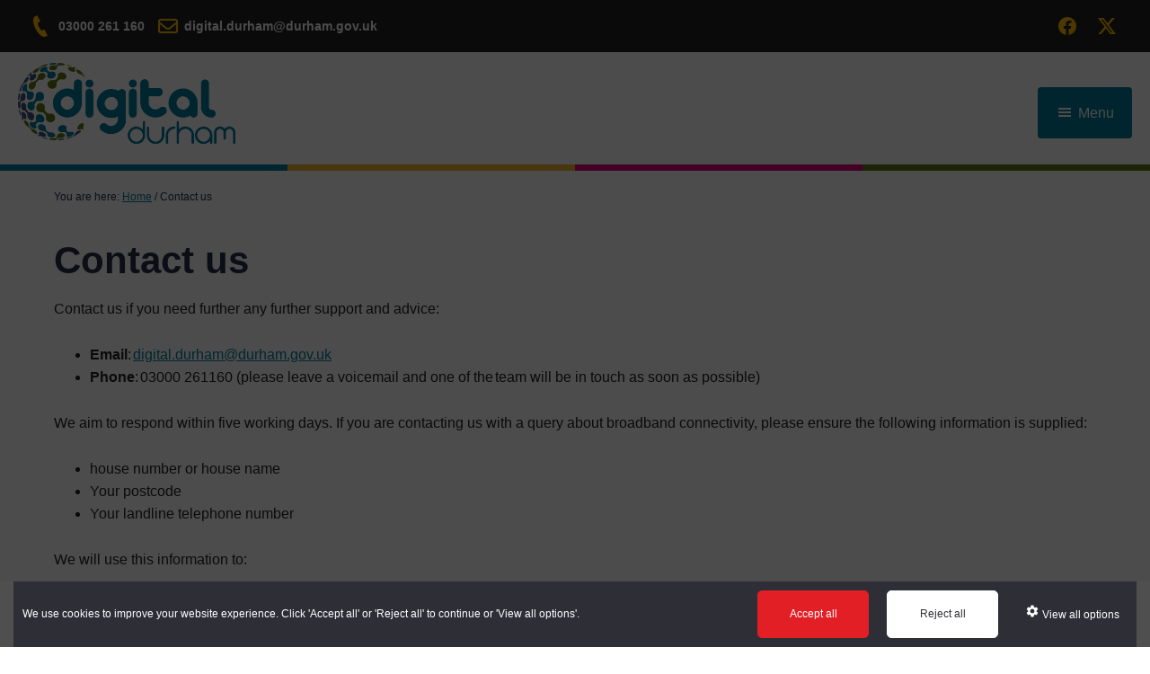

--- FILE ---
content_type: text/html; charset=UTF-8
request_url: https://digitaldurham.org/contact-us/
body_size: 20395
content:

<!DOCTYPE html>
<html lang="en-GB">
<head >
<meta charset="UTF-8" />
<meta name="viewport" content="width=device-width, initial-scale=1" />
<title>Contact us – Digital Durham</title>
<meta name='robots' content='max-image-preview:large' />
	<style>img:is([sizes="auto" i], [sizes^="auto," i]) { contain-intrinsic-size: 3000px 1500px }</style>
	<link rel='dns-prefetch' href='//fonts.googleapis.com' />
<link rel='dns-prefetch' href='//use.fontawesome.com' />
<link rel="alternate" type="application/rss+xml" title="Digital Durham &raquo; Feed" href="https://digitaldurham.org/feed/" />
<link rel="alternate" type="application/rss+xml" title="Digital Durham &raquo; Comments Feed" href="https://digitaldurham.org/comments/feed/" />
<link rel="canonical" href="https://digitaldurham.org/contact-us/" />
<!-- Genesis Open Graph -->
<meta property="og:title" content="Contact us – Digital Durham" />
<meta property="og:type" content="article" />
<meta property="og:url" content="https://digitaldurham.org/contact-us/" />
<meta property="og:image" content="https://digitaldurham.org/wp-content/uploads/2021/09/cropped-digital-durham-logo.png" />
<meta property="og:image:width" content="512" />
<meta property="og:image:height" content="512" />
<script type="text/javascript">
/* <![CDATA[ */
window._wpemojiSettings = {"baseUrl":"https:\/\/s.w.org\/images\/core\/emoji\/16.0.1\/72x72\/","ext":".png","svgUrl":"https:\/\/s.w.org\/images\/core\/emoji\/16.0.1\/svg\/","svgExt":".svg","source":{"concatemoji":"https:\/\/digitaldurham.org\/wp-includes\/js\/wp-emoji-release.min.js?ver=6.8.3"}};
/*! This file is auto-generated */
!function(s,n){var o,i,e;function c(e){try{var t={supportTests:e,timestamp:(new Date).valueOf()};sessionStorage.setItem(o,JSON.stringify(t))}catch(e){}}function p(e,t,n){e.clearRect(0,0,e.canvas.width,e.canvas.height),e.fillText(t,0,0);var t=new Uint32Array(e.getImageData(0,0,e.canvas.width,e.canvas.height).data),a=(e.clearRect(0,0,e.canvas.width,e.canvas.height),e.fillText(n,0,0),new Uint32Array(e.getImageData(0,0,e.canvas.width,e.canvas.height).data));return t.every(function(e,t){return e===a[t]})}function u(e,t){e.clearRect(0,0,e.canvas.width,e.canvas.height),e.fillText(t,0,0);for(var n=e.getImageData(16,16,1,1),a=0;a<n.data.length;a++)if(0!==n.data[a])return!1;return!0}function f(e,t,n,a){switch(t){case"flag":return n(e,"\ud83c\udff3\ufe0f\u200d\u26a7\ufe0f","\ud83c\udff3\ufe0f\u200b\u26a7\ufe0f")?!1:!n(e,"\ud83c\udde8\ud83c\uddf6","\ud83c\udde8\u200b\ud83c\uddf6")&&!n(e,"\ud83c\udff4\udb40\udc67\udb40\udc62\udb40\udc65\udb40\udc6e\udb40\udc67\udb40\udc7f","\ud83c\udff4\u200b\udb40\udc67\u200b\udb40\udc62\u200b\udb40\udc65\u200b\udb40\udc6e\u200b\udb40\udc67\u200b\udb40\udc7f");case"emoji":return!a(e,"\ud83e\udedf")}return!1}function g(e,t,n,a){var r="undefined"!=typeof WorkerGlobalScope&&self instanceof WorkerGlobalScope?new OffscreenCanvas(300,150):s.createElement("canvas"),o=r.getContext("2d",{willReadFrequently:!0}),i=(o.textBaseline="top",o.font="600 32px Arial",{});return e.forEach(function(e){i[e]=t(o,e,n,a)}),i}function t(e){var t=s.createElement("script");t.src=e,t.defer=!0,s.head.appendChild(t)}"undefined"!=typeof Promise&&(o="wpEmojiSettingsSupports",i=["flag","emoji"],n.supports={everything:!0,everythingExceptFlag:!0},e=new Promise(function(e){s.addEventListener("DOMContentLoaded",e,{once:!0})}),new Promise(function(t){var n=function(){try{var e=JSON.parse(sessionStorage.getItem(o));if("object"==typeof e&&"number"==typeof e.timestamp&&(new Date).valueOf()<e.timestamp+604800&&"object"==typeof e.supportTests)return e.supportTests}catch(e){}return null}();if(!n){if("undefined"!=typeof Worker&&"undefined"!=typeof OffscreenCanvas&&"undefined"!=typeof URL&&URL.createObjectURL&&"undefined"!=typeof Blob)try{var e="postMessage("+g.toString()+"("+[JSON.stringify(i),f.toString(),p.toString(),u.toString()].join(",")+"));",a=new Blob([e],{type:"text/javascript"}),r=new Worker(URL.createObjectURL(a),{name:"wpTestEmojiSupports"});return void(r.onmessage=function(e){c(n=e.data),r.terminate(),t(n)})}catch(e){}c(n=g(i,f,p,u))}t(n)}).then(function(e){for(var t in e)n.supports[t]=e[t],n.supports.everything=n.supports.everything&&n.supports[t],"flag"!==t&&(n.supports.everythingExceptFlag=n.supports.everythingExceptFlag&&n.supports[t]);n.supports.everythingExceptFlag=n.supports.everythingExceptFlag&&!n.supports.flag,n.DOMReady=!1,n.readyCallback=function(){n.DOMReady=!0}}).then(function(){return e}).then(function(){var e;n.supports.everything||(n.readyCallback(),(e=n.source||{}).concatemoji?t(e.concatemoji):e.wpemoji&&e.twemoji&&(t(e.twemoji),t(e.wpemoji)))}))}((window,document),window._wpemojiSettings);
/* ]]> */
</script>
<link rel='stylesheet' id='executive-pro-css' href='https://digitaldurham.org/wp-content/themes/digital-durham/style.css?ver=3.2.3' type='text/css' media='all' />
<style id='executive-pro-inline-css' type='text/css'>


		a,
		.entry-title a:focus,
		.entry-title a:hover,
		.footer-widgets .entry-title a:focus,
		.footer-widgets .entry-title a:hover,
		.menu-toggle,
		.nav-secondary .genesis-nav-menu .current-menu-item > a,
		.sub-menu-toggle {
			color: #007e9e;
		}

		@media only screen and ( max-width: 767px ) {
			.genesis-responsive-menu .genesis-nav-menu a:focus,
			.genesis-responsive-menu .genesis-nav-menu a:hover {
				color: #007e9e;
			}
		}

		

		button,
		input[type="button"],
		input[type="reset"],
		input[type="submit"],
		.after-entry .enews-widget input[type="submit"],
		.archive-pagination li a,
		.button,
		.content .entry-header .entry-meta .entry-comments-link,
		.entry-content .button,
		.genesis-nav-menu .current-menu-item > a,
		.sidebar .enews-widget input[type="submit"] {
			background-color: #007e9e;
			color: #ffffff;
		}

		.footer-widgets a,
		.footer-widgets .entry-title a:focus,
		.footer-widgets .entry-title a:hover {
			color: #007e9e;
		}

		.content .entry-header .entry-meta .entry-comments-link a,
		.content .entry-header .entry-meta .entry-comments-link a::before {
			color: #ffffff;
		}

		

		button:focus,
		button:hover,
		input:focus[type="button"],
		input:focus[type="reset"],
		input:focus[type="submit"],
		input:hover[type="button"],
		input:hover[type="reset"],
		input:hover[type="submit"],
		.archive-pagination li a:focus,
		.archive-pagination li a:hover,
		.archive-pagination li.active a,
		.button:focus,
		.button:hover,
		.entry-content .button:focus,
		.entry-content .button:hover,
		.menu-toggle:focus,
		.menu-toggle:hover,
		.sub-menu-toggle:focus,
		.sub-menu-toggle:hover {
			background-color: #007e9e;
			color: #ffffff;
		}

		
		.genesis-nav-menu a,
		.nav-secondary .genesis-nav-menu li.current-menu-item a:focus,
		.nav-secondary .genesis-nav-menu li.current-menu-item a:hover,
		.site-footer p,
		.site-footer a,
		.site-title a,
		.site-title a:focus,
		.site-title a:hover {
			color: #000000;
		}

		.nav-secondary .genesis-nav-menu a:focus,
		.nav-secondary .genesis-nav-menu a:hover,
		.nav-secondary .genesis-nav-menu li.current-menu-item > a,
		.nav-secondary .genesis-nav-menu li:focus,
		.nav-secondary .genesis-nav-menu li:hover {
			color: #505050;
		}

		
</style>
<style id='wp-emoji-styles-inline-css' type='text/css'>

	img.wp-smiley, img.emoji {
		display: inline !important;
		border: none !important;
		box-shadow: none !important;
		height: 1em !important;
		width: 1em !important;
		margin: 0 0.07em !important;
		vertical-align: -0.1em !important;
		background: none !important;
		padding: 0 !important;
	}
</style>
<link rel='stylesheet' id='wp-block-library-css' href='https://digitaldurham.org/wp-includes/css/dist/block-library/style.min.css?ver=6.8.3' type='text/css' media='all' />
<style id='classic-theme-styles-inline-css' type='text/css'>
/*! This file is auto-generated */
.wp-block-button__link{color:#fff;background-color:#32373c;border-radius:9999px;box-shadow:none;text-decoration:none;padding:calc(.667em + 2px) calc(1.333em + 2px);font-size:1.125em}.wp-block-file__button{background:#32373c;color:#fff;text-decoration:none}
</style>
<link rel='stylesheet' id='font-awesome-svg-styles-css' href='https://digitaldurham.org/wp-content/uploads/font-awesome/v5.15.4/css/svg-with-js.css' type='text/css' media='all' />
<style id='font-awesome-svg-styles-inline-css' type='text/css'>
   .wp-block-font-awesome-icon svg::before,
   .wp-rich-text-font-awesome-icon svg::before {content: unset;}
</style>
<style id='global-styles-inline-css' type='text/css'>
:root{--wp--preset--aspect-ratio--square: 1;--wp--preset--aspect-ratio--4-3: 4/3;--wp--preset--aspect-ratio--3-4: 3/4;--wp--preset--aspect-ratio--3-2: 3/2;--wp--preset--aspect-ratio--2-3: 2/3;--wp--preset--aspect-ratio--16-9: 16/9;--wp--preset--aspect-ratio--9-16: 9/16;--wp--preset--color--black: #000000;--wp--preset--color--cyan-bluish-gray: #abb8c3;--wp--preset--color--white: #ffffff;--wp--preset--color--pale-pink: #f78da7;--wp--preset--color--vivid-red: #cf2e2e;--wp--preset--color--luminous-vivid-orange: #ff6900;--wp--preset--color--luminous-vivid-amber: #fcb900;--wp--preset--color--light-green-cyan: #7bdcb5;--wp--preset--color--vivid-green-cyan: #00d084;--wp--preset--color--pale-cyan-blue: #8ed1fc;--wp--preset--color--vivid-cyan-blue: #0693e3;--wp--preset--color--vivid-purple: #9b51e0;--wp--preset--gradient--vivid-cyan-blue-to-vivid-purple: linear-gradient(135deg,rgba(6,147,227,1) 0%,rgb(155,81,224) 100%);--wp--preset--gradient--light-green-cyan-to-vivid-green-cyan: linear-gradient(135deg,rgb(122,220,180) 0%,rgb(0,208,130) 100%);--wp--preset--gradient--luminous-vivid-amber-to-luminous-vivid-orange: linear-gradient(135deg,rgba(252,185,0,1) 0%,rgba(255,105,0,1) 100%);--wp--preset--gradient--luminous-vivid-orange-to-vivid-red: linear-gradient(135deg,rgba(255,105,0,1) 0%,rgb(207,46,46) 100%);--wp--preset--gradient--very-light-gray-to-cyan-bluish-gray: linear-gradient(135deg,rgb(238,238,238) 0%,rgb(169,184,195) 100%);--wp--preset--gradient--cool-to-warm-spectrum: linear-gradient(135deg,rgb(74,234,220) 0%,rgb(151,120,209) 20%,rgb(207,42,186) 40%,rgb(238,44,130) 60%,rgb(251,105,98) 80%,rgb(254,248,76) 100%);--wp--preset--gradient--blush-light-purple: linear-gradient(135deg,rgb(255,206,236) 0%,rgb(152,150,240) 100%);--wp--preset--gradient--blush-bordeaux: linear-gradient(135deg,rgb(254,205,165) 0%,rgb(254,45,45) 50%,rgb(107,0,62) 100%);--wp--preset--gradient--luminous-dusk: linear-gradient(135deg,rgb(255,203,112) 0%,rgb(199,81,192) 50%,rgb(65,88,208) 100%);--wp--preset--gradient--pale-ocean: linear-gradient(135deg,rgb(255,245,203) 0%,rgb(182,227,212) 50%,rgb(51,167,181) 100%);--wp--preset--gradient--electric-grass: linear-gradient(135deg,rgb(202,248,128) 0%,rgb(113,206,126) 100%);--wp--preset--gradient--midnight: linear-gradient(135deg,rgb(2,3,129) 0%,rgb(40,116,252) 100%);--wp--preset--font-size--small: 13px;--wp--preset--font-size--medium: 20px;--wp--preset--font-size--large: 36px;--wp--preset--font-size--x-large: 42px;--wp--preset--spacing--20: 0.44rem;--wp--preset--spacing--30: 0.67rem;--wp--preset--spacing--40: 1rem;--wp--preset--spacing--50: 1.5rem;--wp--preset--spacing--60: 2.25rem;--wp--preset--spacing--70: 3.38rem;--wp--preset--spacing--80: 5.06rem;--wp--preset--shadow--natural: 6px 6px 9px rgba(0, 0, 0, 0.2);--wp--preset--shadow--deep: 12px 12px 50px rgba(0, 0, 0, 0.4);--wp--preset--shadow--sharp: 6px 6px 0px rgba(0, 0, 0, 0.2);--wp--preset--shadow--outlined: 6px 6px 0px -3px rgba(255, 255, 255, 1), 6px 6px rgba(0, 0, 0, 1);--wp--preset--shadow--crisp: 6px 6px 0px rgba(0, 0, 0, 1);}:where(.is-layout-flex){gap: 0.5em;}:where(.is-layout-grid){gap: 0.5em;}body .is-layout-flex{display: flex;}.is-layout-flex{flex-wrap: wrap;align-items: center;}.is-layout-flex > :is(*, div){margin: 0;}body .is-layout-grid{display: grid;}.is-layout-grid > :is(*, div){margin: 0;}:where(.wp-block-columns.is-layout-flex){gap: 2em;}:where(.wp-block-columns.is-layout-grid){gap: 2em;}:where(.wp-block-post-template.is-layout-flex){gap: 1.25em;}:where(.wp-block-post-template.is-layout-grid){gap: 1.25em;}.has-black-color{color: var(--wp--preset--color--black) !important;}.has-cyan-bluish-gray-color{color: var(--wp--preset--color--cyan-bluish-gray) !important;}.has-white-color{color: var(--wp--preset--color--white) !important;}.has-pale-pink-color{color: var(--wp--preset--color--pale-pink) !important;}.has-vivid-red-color{color: var(--wp--preset--color--vivid-red) !important;}.has-luminous-vivid-orange-color{color: var(--wp--preset--color--luminous-vivid-orange) !important;}.has-luminous-vivid-amber-color{color: var(--wp--preset--color--luminous-vivid-amber) !important;}.has-light-green-cyan-color{color: var(--wp--preset--color--light-green-cyan) !important;}.has-vivid-green-cyan-color{color: var(--wp--preset--color--vivid-green-cyan) !important;}.has-pale-cyan-blue-color{color: var(--wp--preset--color--pale-cyan-blue) !important;}.has-vivid-cyan-blue-color{color: var(--wp--preset--color--vivid-cyan-blue) !important;}.has-vivid-purple-color{color: var(--wp--preset--color--vivid-purple) !important;}.has-black-background-color{background-color: var(--wp--preset--color--black) !important;}.has-cyan-bluish-gray-background-color{background-color: var(--wp--preset--color--cyan-bluish-gray) !important;}.has-white-background-color{background-color: var(--wp--preset--color--white) !important;}.has-pale-pink-background-color{background-color: var(--wp--preset--color--pale-pink) !important;}.has-vivid-red-background-color{background-color: var(--wp--preset--color--vivid-red) !important;}.has-luminous-vivid-orange-background-color{background-color: var(--wp--preset--color--luminous-vivid-orange) !important;}.has-luminous-vivid-amber-background-color{background-color: var(--wp--preset--color--luminous-vivid-amber) !important;}.has-light-green-cyan-background-color{background-color: var(--wp--preset--color--light-green-cyan) !important;}.has-vivid-green-cyan-background-color{background-color: var(--wp--preset--color--vivid-green-cyan) !important;}.has-pale-cyan-blue-background-color{background-color: var(--wp--preset--color--pale-cyan-blue) !important;}.has-vivid-cyan-blue-background-color{background-color: var(--wp--preset--color--vivid-cyan-blue) !important;}.has-vivid-purple-background-color{background-color: var(--wp--preset--color--vivid-purple) !important;}.has-black-border-color{border-color: var(--wp--preset--color--black) !important;}.has-cyan-bluish-gray-border-color{border-color: var(--wp--preset--color--cyan-bluish-gray) !important;}.has-white-border-color{border-color: var(--wp--preset--color--white) !important;}.has-pale-pink-border-color{border-color: var(--wp--preset--color--pale-pink) !important;}.has-vivid-red-border-color{border-color: var(--wp--preset--color--vivid-red) !important;}.has-luminous-vivid-orange-border-color{border-color: var(--wp--preset--color--luminous-vivid-orange) !important;}.has-luminous-vivid-amber-border-color{border-color: var(--wp--preset--color--luminous-vivid-amber) !important;}.has-light-green-cyan-border-color{border-color: var(--wp--preset--color--light-green-cyan) !important;}.has-vivid-green-cyan-border-color{border-color: var(--wp--preset--color--vivid-green-cyan) !important;}.has-pale-cyan-blue-border-color{border-color: var(--wp--preset--color--pale-cyan-blue) !important;}.has-vivid-cyan-blue-border-color{border-color: var(--wp--preset--color--vivid-cyan-blue) !important;}.has-vivid-purple-border-color{border-color: var(--wp--preset--color--vivid-purple) !important;}.has-vivid-cyan-blue-to-vivid-purple-gradient-background{background: var(--wp--preset--gradient--vivid-cyan-blue-to-vivid-purple) !important;}.has-light-green-cyan-to-vivid-green-cyan-gradient-background{background: var(--wp--preset--gradient--light-green-cyan-to-vivid-green-cyan) !important;}.has-luminous-vivid-amber-to-luminous-vivid-orange-gradient-background{background: var(--wp--preset--gradient--luminous-vivid-amber-to-luminous-vivid-orange) !important;}.has-luminous-vivid-orange-to-vivid-red-gradient-background{background: var(--wp--preset--gradient--luminous-vivid-orange-to-vivid-red) !important;}.has-very-light-gray-to-cyan-bluish-gray-gradient-background{background: var(--wp--preset--gradient--very-light-gray-to-cyan-bluish-gray) !important;}.has-cool-to-warm-spectrum-gradient-background{background: var(--wp--preset--gradient--cool-to-warm-spectrum) !important;}.has-blush-light-purple-gradient-background{background: var(--wp--preset--gradient--blush-light-purple) !important;}.has-blush-bordeaux-gradient-background{background: var(--wp--preset--gradient--blush-bordeaux) !important;}.has-luminous-dusk-gradient-background{background: var(--wp--preset--gradient--luminous-dusk) !important;}.has-pale-ocean-gradient-background{background: var(--wp--preset--gradient--pale-ocean) !important;}.has-electric-grass-gradient-background{background: var(--wp--preset--gradient--electric-grass) !important;}.has-midnight-gradient-background{background: var(--wp--preset--gradient--midnight) !important;}.has-small-font-size{font-size: var(--wp--preset--font-size--small) !important;}.has-medium-font-size{font-size: var(--wp--preset--font-size--medium) !important;}.has-large-font-size{font-size: var(--wp--preset--font-size--large) !important;}.has-x-large-font-size{font-size: var(--wp--preset--font-size--x-large) !important;}
:where(.wp-block-post-template.is-layout-flex){gap: 1.25em;}:where(.wp-block-post-template.is-layout-grid){gap: 1.25em;}
:where(.wp-block-columns.is-layout-flex){gap: 2em;}:where(.wp-block-columns.is-layout-grid){gap: 2em;}
:root :where(.wp-block-pullquote){font-size: 1.5em;line-height: 1.6;}
</style>
<link rel='stylesheet' id='cassie_cookie_dcc_css-css' href='https://digitaldurham.org/wp-content/plugins/Global%20Cassie%20Cookie%20Plugin/css/dcc.css?ver=6.8.3' type='text/css' media='all' />
<link rel='stylesheet' id='page-list-style-css' href='https://digitaldurham.org/wp-content/plugins/page-list/css/page-list.css?ver=5.7' type='text/css' media='all' />
<link rel='stylesheet' id='radial-diagram-styles-css' href='https://digitaldurham.org/wp-content/plugins/radial-gauge-diagrams/radial-diagram.css?ver=6.8.3' type='text/css' media='all' />
<link rel='stylesheet' id='responsive-tables-wireframe-css-css' href='https://digitaldurham.org/wp-content/plugins/responsive-tables/responsive-tables-core-styles.css?ver=6.8.3' type='text/css' media='all' />
<link rel='stylesheet' id='responsive-tables-styles-css-css' href='https://digitaldurham.org/wp-content/plugins/responsive-tables/responsive-tables-styles.php?ver=6.8.3' type='text/css' media='all' />
<link rel='stylesheet' id='wp-color-picker-css' href='https://digitaldurham.org/wp-admin/css/color-picker.min.css?ver=6.8.3' type='text/css' media='all' />
<link rel='stylesheet' id='megamenu-css' href='https://digitaldurham.org/wp-content/uploads/maxmegamenu/style.css?ver=f77f9b' type='text/css' media='all' />
<link rel='stylesheet' id='dashicons-css' href='https://digitaldurham.org/wp-includes/css/dashicons.min.css?ver=6.8.3' type='text/css' media='all' />
<link rel='stylesheet' id='wpforms-classic-full-css' href='https://digitaldurham.org/wp-content/plugins/wpforms-lite/assets/css/frontend/classic/wpforms-full.min.css?ver=1.9.5.2' type='text/css' media='all' />
<link rel='stylesheet' id='google-font-css' href='//fonts.googleapis.com/css?family=Open+Sans%3A400italic%2C700italic%2C400%2C700&#038;ver=3.2.3' type='text/css' media='all' />
<link rel='stylesheet' id='font-awesome-official-css' href='https://use.fontawesome.com/releases/v5.15.4/css/all.css' type='text/css' media='all' integrity="sha384-DyZ88mC6Up2uqS4h/KRgHuoeGwBcD4Ng9SiP4dIRy0EXTlnuz47vAwmeGwVChigm" crossorigin="anonymous" />
<link rel='stylesheet' id='tablepress-default-css' href='https://digitaldurham.org/wp-content/plugins/tablepress/css/build/default.css?ver=3.1.3' type='text/css' media='all' />
<link rel='stylesheet' id='font-awesome-official-v4shim-css' href='https://use.fontawesome.com/releases/v5.15.4/css/v4-shims.css' type='text/css' media='all' integrity="sha384-Vq76wejb3QJM4nDatBa5rUOve+9gkegsjCebvV/9fvXlGWo4HCMR4cJZjjcF6Viv" crossorigin="anonymous" />
<style id='font-awesome-official-v4shim-inline-css' type='text/css'>
@font-face {
font-family: "FontAwesome";
font-display: block;
src: url("https://use.fontawesome.com/releases/v5.15.4/webfonts/fa-brands-400.eot"),
		url("https://use.fontawesome.com/releases/v5.15.4/webfonts/fa-brands-400.eot?#iefix") format("embedded-opentype"),
		url("https://use.fontawesome.com/releases/v5.15.4/webfonts/fa-brands-400.woff2") format("woff2"),
		url("https://use.fontawesome.com/releases/v5.15.4/webfonts/fa-brands-400.woff") format("woff"),
		url("https://use.fontawesome.com/releases/v5.15.4/webfonts/fa-brands-400.ttf") format("truetype"),
		url("https://use.fontawesome.com/releases/v5.15.4/webfonts/fa-brands-400.svg#fontawesome") format("svg");
}

@font-face {
font-family: "FontAwesome";
font-display: block;
src: url("https://use.fontawesome.com/releases/v5.15.4/webfonts/fa-solid-900.eot"),
		url("https://use.fontawesome.com/releases/v5.15.4/webfonts/fa-solid-900.eot?#iefix") format("embedded-opentype"),
		url("https://use.fontawesome.com/releases/v5.15.4/webfonts/fa-solid-900.woff2") format("woff2"),
		url("https://use.fontawesome.com/releases/v5.15.4/webfonts/fa-solid-900.woff") format("woff"),
		url("https://use.fontawesome.com/releases/v5.15.4/webfonts/fa-solid-900.ttf") format("truetype"),
		url("https://use.fontawesome.com/releases/v5.15.4/webfonts/fa-solid-900.svg#fontawesome") format("svg");
}

@font-face {
font-family: "FontAwesome";
font-display: block;
src: url("https://use.fontawesome.com/releases/v5.15.4/webfonts/fa-regular-400.eot"),
		url("https://use.fontawesome.com/releases/v5.15.4/webfonts/fa-regular-400.eot?#iefix") format("embedded-opentype"),
		url("https://use.fontawesome.com/releases/v5.15.4/webfonts/fa-regular-400.woff2") format("woff2"),
		url("https://use.fontawesome.com/releases/v5.15.4/webfonts/fa-regular-400.woff") format("woff"),
		url("https://use.fontawesome.com/releases/v5.15.4/webfonts/fa-regular-400.ttf") format("truetype"),
		url("https://use.fontawesome.com/releases/v5.15.4/webfonts/fa-regular-400.svg#fontawesome") format("svg");
unicode-range: U+F004-F005,U+F007,U+F017,U+F022,U+F024,U+F02E,U+F03E,U+F044,U+F057-F059,U+F06E,U+F070,U+F075,U+F07B-F07C,U+F080,U+F086,U+F089,U+F094,U+F09D,U+F0A0,U+F0A4-F0A7,U+F0C5,U+F0C7-F0C8,U+F0E0,U+F0EB,U+F0F3,U+F0F8,U+F0FE,U+F111,U+F118-F11A,U+F11C,U+F133,U+F144,U+F146,U+F14A,U+F14D-F14E,U+F150-F152,U+F15B-F15C,U+F164-F165,U+F185-F186,U+F191-F192,U+F1AD,U+F1C1-F1C9,U+F1CD,U+F1D8,U+F1E3,U+F1EA,U+F1F6,U+F1F9,U+F20A,U+F247-F249,U+F24D,U+F254-F25B,U+F25D,U+F267,U+F271-F274,U+F279,U+F28B,U+F28D,U+F2B5-F2B6,U+F2B9,U+F2BB,U+F2BD,U+F2C1-F2C2,U+F2D0,U+F2D2,U+F2DC,U+F2ED,U+F328,U+F358-F35B,U+F3A5,U+F3D1,U+F410,U+F4AD;
}
</style>
<script type="text/javascript" src="https://digitaldurham.org/wp-includes/js/jquery/jquery.min.js?ver=3.7.1" id="jquery-core-js"></script>
<script type="text/javascript" src="https://digitaldurham.org/wp-includes/js/jquery/jquery-migrate.min.js?ver=3.4.1" id="jquery-migrate-js"></script>
<script type="text/javascript" id="radial-diagram-scripts-generated-js-extra">
/* <![CDATA[ */
var ajax_object = {"ajax_url":"https:\/\/digitaldurham.org\/wp-admin\/admin-ajax.php"};
/* ]]> */
</script>
<script type="text/javascript" src="https://digitaldurham.org/wp-content/plugins/radial-gauge-diagrams/radial_diagram_js.php?ver=6.8.3" id="radial-diagram-scripts-generated-js"></script>
<link rel="https://api.w.org/" href="https://digitaldurham.org/wp-json/" /><link rel="alternate" title="JSON" type="application/json" href="https://digitaldurham.org/wp-json/wp/v2/pages/43" /><link rel="EditURI" type="application/rsd+xml" title="RSD" href="https://digitaldurham.org/xmlrpc.php?rsd" />
<link rel="alternate" title="oEmbed (JSON)" type="application/json+oembed" href="https://digitaldurham.org/wp-json/oembed/1.0/embed?url=https%3A%2F%2Fdigitaldurham.org%2Fcontact-us%2F" />
<link rel="alternate" title="oEmbed (XML)" type="text/xml+oembed" href="https://digitaldurham.org/wp-json/oembed/1.0/embed?url=https%3A%2F%2Fdigitaldurham.org%2Fcontact-us%2F&#038;format=xml" />
 <script>
	function getRootDomain(url)
			  {
				  try
				  {
					  var domain = new URL(url).hostname;
					  var elems = domain.split('.');
					  var iMax = elems.length - 1;
					  var isSecondLevel = elems.length >= 3 && (elems[iMax] + elems[iMax - 1]).length <= 5;
					  return elems.splice(isSecondLevel ? -3 : -2).join('.');
				  }
				  catch (error)
				  {
					  return null;
				  }
			  }

			  function loadScript(src, onSuccess, onError)
			  {
				  var script = document.createElement('script');
				  script.src = src;
				  script.onload = function() {
					  if (onSuccess) onSuccess();
				  };
				  script.onerror = function() {
					  if (onError) onError();
				  };
				  document.head.appendChild(script);
			  }

			  function initCassieWidget()
			  {
				  var cassieSettings = {
					  widgetProfileId: 24,
					  languageCode: "",
					  licenseKey: "85F56BE9-5CDD-4045-BB03-C68809CA84CD",
					  region: "irl",
					  environment: "production",
					  crossDomainConsent: false
				  };
				  window.CassieWidgetLoader = new CassieWidgetLoaderModule(cassieSettings);
			  }

			  function loadScriptWithFallback()
			  {
				  var rootDomain = getRootDomain(window.location.href);
				  var scriptUrl = rootDomain ? 'https://cscript-cdn-irl.'+rootDomain+'/loader.js':'https://cscript-cdn-irl.cassiecloud.com/loader.js';
				  loadScript(scriptUrl, function() {
					  window.cassieResourceRootDomain = rootDomain;
					  initCassieWidget();
				  }, function() {
					  loadScript('https://cscript-cdn-irl.cassiecloud.com/loader.js', function() {
						  initCassieWidget();
					  });
				  });
			  }

			  loadScriptWithFallback();
  </script>
  <script>
	var cookieBtnPos = ".footer-widgets-3";
  </script>
  <style>#dcc-manage-cookies-button{}</style><link rel="stylesheet" href="https://digitaldurham.org/wp-content/themes/digital-durham/css/stylesheet.css" type="text/css" charset="utf-8" />

<script src="https://kit.fontawesome.com/1ddc5c58bf.js" crossorigin="anonymous"></script><style type="text/css" id="custom-background-css">
body.custom-background { background-color: #ffffff; }
</style>
	<link rel="icon" href="https://digitaldurham.org/wp-content/uploads/2021/09/cropped-digital-durham-logo-32x32.png" sizes="32x32" />
<link rel="icon" href="https://digitaldurham.org/wp-content/uploads/2021/09/cropped-digital-durham-logo-192x192.png" sizes="192x192" />
<link rel="apple-touch-icon" href="https://digitaldurham.org/wp-content/uploads/2021/09/cropped-digital-durham-logo-180x180.png" />
<meta name="msapplication-TileImage" content="https://digitaldurham.org/wp-content/uploads/2021/09/cropped-digital-durham-logo-270x270.png" />
<style id="sccss">.site-container {
	margin: 0 auto;
	max-width: 100%;
}
.wrap {
	max-width: 1300px;
	
	max-width: 2000px;
	padding: 10px 40px;
	margin: 0 auto;
}
.site-container, .site-container p, .site-container a,
.site-container ul li, .site-container ol li, .site-container table td {
	font-family: 'poppinsregular', sans-serif;
	text-transform: none;
}
.site-container h1, .site-container h2, .site-container h3,
.site-container h4, .site-container h5, .site-container h6,
.site-container table th, .sa_hover_container p, .sa_hover_container a,
.home-top a {
	font-family: 'fredoka_oneregular', sans-serif !important;
	text-transform: none;
}
.screen-reader-text, .screen-reader-shortcut {
	background: #000000;
	color: #ffffff;
}
.home .content {
	max-width: 100% !important;
}
.content h1 {
	color: #272f49;
}
.content h2, .content h3, .content h4,
.content h5, .content h6, .content a {
	color: #007e9e;
}
.content a {
	text-decoration: underline;
}
h2 {
	font-size: 28px;
}
h3 {
	font-size: 24px;
}
h4 {
	font-size: 22px;
}
h5 {
	font-size: 20px;
}
h6 {
	font-size: 18px;
}
*:focus {
	outline: 2px solid #005165 !important;
}
.site-inner {
	position: relative;
}

/*SITE HEADER*/
.site-header {
	background: #ffffff url(https://digitaldurham.org/wp-content/uploads/2021/09/colour-bar.png);
	background-size: 100% 8px;
	background-repeat: no-repeat;
	background-position: 100% 100.5%;
}
.title-area {
	width: 20%;
	margin: 10px 0;
	min-height: 90px;
}
.site-title a {
	display: block;
	color: #000000;
	text-indent: -9999px;
	background: url(https://digitaldurham.org/wp-content/uploads/2021/09/digital-durham-logo.png) no-repeat !important;
	background-size: cover !important;
	width: 242px;
	height: 90px;
	padding: 0;
	position: absolute;
}
.site-header span.mega-indicator {
	display: none !important;
}
.site-header #mega-menu-wrap-max_mega_menu_1 #mega-menu-max_mega_menu_1>li.mega-menu-item>a.mega-menu-link:hover {
	background: #262f49;
	color: #ffffff;
}
.site-header .widget-area {
	width: 80%;
	display: flex;
	justify-content: flex-end;
	min-height: 130px;
}
.site-header .widget {
	padding: 0;
	display: inline-flex;
	align-items: center;
}
span.expands {
	display: inline;
}
.site-header .search-form {
	margin-top: 0;
	margin-left: 20px;
	width: auto;
}
.search-form {
	overflow: visible;
}
.search-form label {
	position: absolute;
	top: -1200px;
}
.search-form input[type=search] {
	width: 80px;
	padding: 18px 5px;
	cursor: pointer;
	border: none;
	box-shadow: none;
	background-color: #007e9e;
	background-image: none;
	background-size: auto;
	text-transform: none;
	font-size: 15px;
	font-family: 'poppinsregular', sans-serif !important;
	height: 50px;
	margin-bottom: 0 !important;
	border-radius: 0;
	position: relative;
	z-index: 1;
	line-height: 50px;
	float: right;
	color: #fff;
	transition: width 1s;
}

.search-form input[type=search]:focus {
	padding: 18px 10px;
	color: #222;
}
.search-form input[type=search]:hover {
	background-color: #007e9e;
}
.search-form input[type=search]:focus {
	transition: width 1s;
	width: 200px;
	background-color: #f6f6f6;
	color: #222;
	outline: 2px solid #007e9e!important;
}
.search-form input[type=submit] {
	background-color: #007e9e;
	color: #222;
	padding: 18px;
	height: 50px;
	aspect-ratio: 1/1;
	line-height: 14px;
	font-size: 14px;
	position: relative;
	z-index: 10;
	background-image: url(https://digitaldurham.org/wp-content/uploads/2021/09/dig-durham-search-icon.png);
	background-size: 18px;
	background-repeat: no-repeat;
	background-position: center;
	text-indent: -99999px;
	border-radius: 0;
}
.search-form input:-moz-placeholder {
	color: #ddd;
	opacity: 1;
}
.search-form input::-webkit-input-placeholder {
	color: #888;
	opacity: 1;
}
.search-form input[type=search]::placeholder {
	color: #fff;
	opacity: 1;
}

.search-form input[type=search]:focus::placeholder {
	color: #888;
	padding-left: 10px;
	opacity: 1;
}

/*HOME SLIDER*/
.home-slider {
	background-color: rgba(20, 26, 40, 0.7) !important;
	background-blend-mode: multiply;
	color: #ffffff;
	background-image: url(https://digitaldurham.org/wp-content/uploads/2021/09/homepage-slider-bground-1.jpg);
	background-repeat: no-repeat;
	background-size: cover;
	max-height: 220px;
	min-height: 220px!important;
	display: flex;
	flex-direction: column;
	justify-content: center;
	width: 100%;
	text-align: center;
}
.home-slider p {
	font-family: 'fredoka_oneregular', sans-serif;
	font-size: 60px;
	margin: 0;
}
.home-slider strong {
	font-size: 80px;
}
.home-slider span.credits {
	font-size: 16px;
	font-weight: 400;
}

/*HOME TOP*/
/*
.home-top-wrap {
	background: #E4F3F4;
}
.home-top {
	display: flex;
	flex-wrap: wrap;
	justify-content: space-between;
	background: #E4F3F4;
	padding: 40px 0;
	max-width: 1300px;
	margin: 0 auto;
}
.home-top .widget {
	width: calc(100% / 2 - 10px);
	display: flex;
	flex-wrap: wrap;
	position: relative;
	border: none;
	padding: 0;
	margin: 10px 0 !important;
	height: 275px;
}
.home-top .widget a {
	border-radius: 3px;
	height: 275px;
	padding: 0 2.8%;
	display: flex;
	justify-content: center;
	flex-direction: column;
	padding: 0 50px;
	text-decoration: none;
}
.home-top .widget a:hover {
	opacity: 0.7;
}
.home-top .widget:nth-child(1) a {
	background: #007E9E url('https://digitaldurham.org/wp-content/uploads/2021/09/blue-shapes.png');
	background-size: cover;
	background-repeat: no-repeat;
}
.home-top .widget:nth-child(2) a {
	background: #637A10 url('https://digitaldurham.org/wp-content/uploads/2021/09/green-shapes.png');
	background-size: cover;
	background-repeat: no-repeat;
	background-position: right;
}
.home-top .widget:nth-child(3) a {
	background: #F3B530 url('https://digitaldurham.org/wp-content/uploads/2021/09/yellow-shapes.png');
	background-size: cover;
	background-repeat: no-repeat;
	color: #262F49;
	background-position: right;
}
.home-top .widget:nth-child(4) a {
	background: #E5007D url('https://digitaldurham.org/wp-content/uploads/2021/09/pink-shapes.png');
	background-size: cover;
	background-repeat: no-repeat;
}
.home-top .widget:nth-child(1), .home-top .widget:nth-child(2), .home-top .widget:nth-child(4),
.home-top .widget:nth-child(1) a, .home-top .widget:nth-child(2) a, .home-top .widget:nth-child(4) a {
	color: #ffffff;
}
.home-top .widget:nth-child(3), .home-top .widget:nth-child(3) a {
	color: #262F49;
}
.home-top .widget .entry-title {
	font-size: 45px;
	line-height: 55px;
}
.home-top .widget .widget-wrap {
	display: flex;
	flex-direction: column;
	justify-content: center;
	width: 100%;
}
.home-top .widget .widget-wrap article,
.home-top .widget .widget-wrap .entry-content p {
	margin-bottom: 0;
}
*/

/*CONTENT*/
.breadcrumb {
	background-color: transparent;
	color: #272f49;
	margin: -40px 0px 20px;
	padding: 20px 0;
}
.breadcrumb a {
	text-decoration: underline;
}
.content {
	float: none;
	max-width: 2000px;
	/*max-width: 1300px;*/
	margin: 0 auto;
	/*padding: 40px 0 10px;*/
	padding: 40px 40px 10px 40px;
}


/*PAGELIST*/
.subpages-page-list {
	display: flex;
	flex-wrap: wrap;
	justify-content: space-between;
}
.subpages-page-list li {
	list-style-type: none;
	display: flex;
	flex-wrap: wrap;
	position: relative;
	margin: 10px 0 !important;
	height: auto;
}
/* one item */
.subpages-page-list li:first-child:nth-last-child(1) {
	width: 100%;
}
/* two items */
.subpages-page-list li:first-child:nth-last-child(2),
.subpages-page-list li:first-child:nth-last-child(2)~li {
	width: calc(100% / 2 - 10px);
}
/* three items */
.subpages-page-list li:first-child:nth-last-child(3),
.subpages-page-list li:first-child:nth-last-child(3)~li {
	width: calc(100% / 3 - 10px);
}
/* four items */
.subpages-page-list li:first-child:nth-last-child(4),
.subpages-page-list li:first-child:nth-last-child(4)~li {
	width: calc(100% / 2 - 10px);
}
.subpages-page-list li a {
	width: 100%;
	border-radius: 3px;
	display: flex;
	justify-content: center;
	flex-direction: column;
	font-family: 'fredoka_oneregular', sans-serif !important;
	color: #ffffff;
	font-size: 24px;
	line-height: 35px;
	padding: 50px 20px;
	text-decoration: none;
}
.subpages-page-list li a:hover {
	text-decoration: none;
	opacity: 0.7;
}
.subpages-page-list li:nth-child(1) a {
	background: #007E9E url(https://digitaldurham.org/wp-content/uploads/2021/09/blue-shapes.png);
	background-size: cover;
	background-repeat: no-repeat;
}
.subpages-page-list li:nth-child(2) a {
	background: #637A10 url(https://digitaldurham.org/wp-content/uploads/2021/09/green-shapes.png);
	background-size: cover;
	background-repeat: no-repeat;
	background-position: right;
}
.subpages-page-list li:nth-child(3) a {
	background: #F3B530 url(https://digitaldurham.org/wp-content/uploads/2021/09/yellow-shapes.png);
	background-size: cover;
	background-repeat: no-repeat;
	color: #262F49;
	background-position: right;
}
.subpages-page-list li:nth-child(4) a {
	background: #E5007D url(https://digitaldurham.org/wp-content/uploads/2021/09/pink-shapes.png);
	background-size: cover;
	background-repeat: no-repeat;
}

/*ACCORDION*/
.sp-easy-accordion>.sp-ea-single {
	background: #ffffff !important;
	border: 1px solid #007e9e !important;
}
.sp-easy-accordion>.sp-ea-single:focus {
	outline: 1px solid green;
}
.sp-easy-accordion>.sp-ea-single>.ea-header a .ea-expand-icon.fa,
.sp-easy-accordion>.sp-ea-single>.ea-header a {
	color: #007e9e !important;
}
.sp-easy-accordion>.sp-ea-single>.sp-collapse>.ea-body {
  color: #222!important;
}
/*LATEST NEWS*/
.dcs-news-posts {
	margin-bottom: 60px;
	display: flex;
	flex-wrap: wrap;
	justify-content: left;
}
.news-container {
	width: calc(100% / 4 - 10px);
	display: flex;
	flex-wrap: wrap;
	margin: 0px 10px 10px 0 !important;
	position: relative;
	border: 1px solid #eeeeee;
}
.news-container:hover {
	opacity: 0.8;
}
.news-container a {
	display: block;
	height: 100%;
	width: 100%;
}
.news-container .news-thumb img {
	height: 200px !important;
	object-fit: cover;
	object-position: bottom;
	width: 100%;
}
.news-container .news-info {
	float: left;
	margin-top: -3px;
	padding: 10px;
	width: 100%;
	min-height: 155px;
}
.news-container .news-info .news-title {
	font-size: 18px;
	padding: 0 0 5px 0;
	color: #455178;
	text-decoration: none;
}
.news-container .news-info .news-date {
	font-size: 14px;
	padding: 0 0 5px 0;
	color: #007e9e;
}
.news-container .news-excerpt {
	font-size: 14px;
	color: #455178;
	display: -webkit-box;
	-webkit-line-clamp: 3;
	-webkit-box-orient: vertical;
	overflow: hidden;
}
.news-container p {
	margin-bottom: 0;
}
.dcs-news-posts .no-posts {
	background: #455178;
	padding: 20px;
	color: #ffffff;
	font-size: 16px;
	text-align: center;
	margin-bottom: 50px;
}
.dcs-news-posts .no-posts p {
	margin-bottom: 0;
}
.dcs-news-posts .no-posts a {
	color: #ffffff;
	text-decoration: underline;
}

/*SEARCH*/
.search .archive-description {
	padding: 16px 0px;
	margin-bottom: 0;
}
.search .archive-description h1 {
	margin-bottom: 0;
	font-size: 28px;
	text-transform: none;
}
.search article .entry-title {
	font-size: 18px;
	margin-bottom: 0;
}
.search article .entry-title a {
	color: #007e9e;
	text-decoration: underline;
}
.search .entry-title a:hover, .search .entry-title a:focus {
	color: #007e9e !important;
}
.search .archive-pagination {
	display: block;
	width: 100%;
	clear: both;
}
.search .archive-pagination li a:focus, .search .archive-pagination li a:hover, .search .archive-pagination li.active a {
	background-color: #007e9e;
	color: #ffffff;
}
.search .archive-pagination li a {
	background-color: #272f49;
	border-radius: 2px;
	text-transform: none;
	font-size: 14px;
}
.search.search-results .entry, .archive .entry {
	margin-bottom: 0px;
	padding: 20px 0;
	border-bottom: 1px dashed #dddddd;
}

/*TABLEPRESS*/
.tablepress thead th {
	background-color: #007e9e;
	border: 1px solid #01485a;
	color: #ffffff;
	font-size: 20px;
}
.tablepress td {
	border: 1px solid #01485a;
}

/*FORMS*/
div.wpforms-container-full {
	background: #F7FCFD;
  padding: 20px;
  border: 1px solid #007e9e;
  border-radius: 3px;
}
div.wpforms-container-full .wpforms-form input[type=text],
div.wpforms-container-full .wpforms-form input[type=email],
div.wpforms-container-full .wpforms-form textarea {
	border: 1px solid #007e9e;
}
div.wpforms-container-full .wpforms-form button[type=submit],
div.wpforms-container-full .wpforms-form button[type=submit]:hover,
div.wpforms-container-full .wpforms-form button[type=submit]:focus {
	background-color: #007e9e;
	border: 1px solid #007e9e;
	color: #ffffff;
  border-radius: 3px;
}
div.wpforms-container-full .wpforms-form .wpforms-required-label {
  color: #007e9e!important;
}
div.wpforms-container-full .form-intro h2 {
	font-size: 28px;
	margin-bottom: 10px;
}

/*FOOTER*/
html {
	min-height: 100%;
	position: relative;
}
body {
	margin-bottom: 300px;
}
.site-footer {
	bottom: 0;
	height: 300px;
	width: 100%;
	position: absolute;
	color: #ffffff;
	background: #262F49;
	text-transform: none;
	padding: 0;
}

.site-footer h3 {
    font-size: 20px;
    color: #fff;
}
.site-footer .wrap {
	padding: 20.5px 0;
	text-align: center;
}
.site-footer p {
	color: #ffffff;
}
.footer-widgets {
	background: #007E9E url('https://digitaldurham.org/wp-content/uploads/2021/09/footer-shape.png');
	background-size: 100%;
	background-repeat: no-repeat;
	background-position: right bottom;
	padding: 20px 0;
}
.footer-widgets .widget-title {
	font-size: 20px;
}
.footer-widgets a {
	color: #ffffff;
	text-decoration: underline;
}
.footer-widgets-1, .footer-widgets-2 {
	text-align: left;
}
.footer-widgets-2 i.fa-envelope {
	font-size: 20px;
	color: #ffffff;
	margin: 0 10px;
}
.footer-widgets-2 ul.social-media {
	text-align: left;
}
.footer-widgets-2 ul.social-media li {
	padding: 0;
	margin: 25px 10px 0 10px;
	display: inline-block;
	font-size: 20px;
	background: none;
}
.footer-widgets-2 ul.social-media li a:hover {
	opacity: 0.7;
}
.footer-widgets-3 ul#menu-statements-and-policies li {
	background: none;
	padding-left: 0;
}

/*FOOTER COOKIE BUTTON*/
.footer-widgets-3 #nav_menu-2 {
	margin-bottom: 10px;
}
.footer-widgets-3 #custom_html-6 {
  text-align: left;
  margin: 0;
}
.footer-widgets-3 #custom_html-6 .cookie-prefs-button {
	margin-top: 0!important;
  border: none;
  border-radius: 4px;
  background: #272f49;
  color: #ffffff;
  padding: 15px;
}
.footer-widgets-3 #custom_html-6 .cookie-prefs-button:hover, 
.footer-widgets-3 #custom_html-6 .cookie-prefs-button:focus {
  background: #f3b530;
  color: #272f49;
}

.site-footer h3 a:hover, .site-footer a:hover {
    color: #f7bd00;
}

/*MEDIA QUERIES*/
@media only screen and (max-width: 1300px) {
	.site-header .wrap, .content-sidebar-wrap {
		padding: 0 20px;
	}
	.home .content-sidebar-wrap {
		padding: 0;
	}
	/*
	.home-top {
		padding: 20px;
	}
	*/
}
	#mega-menu-wrap-max_mega_menu_1 #mega-menu-max_mega_menu_1 > li.mega-menu-item > a.mega-menu-link {
		display: flex;
		align-items: center;
    justify-content: center;
		height: 50px;
	}


#mega-menu-wrap-max_mega_menu_1 #mega-menu-max_mega_menu_1 li.mega-menu-flyout.mega-align-bottom-right li.mega-menu-item a.mega-menu-link {
    text-align: left;
}

@media only screen and (max-width: 1300px) {
	.menu-toggle, .sub-menu-toggle {
		border-radius: 4px;
		color: #ffffff !important;
		background: #007e9e;
		display: block;
		visibility: visible;
	}
	.dashicons-menu:before {
		margin-top: 2px;
		margin-right: 5px;
	}
	nav.genesis-responsive-menu {
		background: #272f49;
		display: none;
		position: absolute;
		width: 100%;
		left: 0px;
		z-index: 999999;
		top: 130px;
	}
	.site-header #mega-menu-wrap-max_mega_menu_1 #mega-menu-max_mega_menu_1>li.mega-menu-item>a.mega-menu-link:hover {
		background: #007e9e;
	}
	#mega-menu-wrap-max_mega_menu_1 #mega-menu-max_mega_menu_1>li.mega-menu-megamenu>ul.mega-sub-menu {
		padding: 0 10px;
	}
	#mega-menu-wrap-max_mega_menu_1 #mega-menu-max_mega_menu_1>li.mega-menu-item>a.mega-menu-link:hover {
		background: #007e9e;
	}
	#mega-menu-wrap-max_mega_menu_1 #mega-menu-max_mega_menu_3>li.mega-menu-item.mega-toggle-on>a.mega-menu-link {
		color: #ffffff;
		background: #007e9e;
	}
	#mega-menu-wrap-max_mega_menu_1 #mega-menu-max_mega_menu_1>li.mega-menu-megamenu>ul.mega-sub-menu li.mega-menu-column>ul.mega-sub-menu>li.mega-menu-item>a.mega-menu-link {
		font-size: 14px;
		padding-left: 0;
	}
	#mega-menu-wrap-max_mega_menu_1 #mega-menu-max_mega_menu_1 li.mega-menu-megamenu>ul.mega-sub-menu>li.mega-menu-row .mega-menu-column>ul.mega-sub-menu>li.mega-menu-item,
	#mega-menu-wrap-max_mega_menu_1 #mega-menu-max_mega_menu_1>li.mega-menu-megamenu>ul.mega-sub-menu li.mega-menu-column>ul.mega-sub-menu>li.mega-menu-item li.mega-menu-item>a.mega-menu-link {
		padding-left: 0;
	}
	#mega-menu-wrap-max_mega_menu_1 #mega-menu-max_mega_menu_1 li.mega-menu-megamenu>ul.mega-sub-menu>li.mega-menu-row .mega-menu-column>ul.mega-sub-menu>li.mega-menu-item {
		padding: 10px 0;
	}
	#mega-menu-wrap-max_mega_menu_1 #mega-menu-max_mega_menu_1>li.mega-menu-flyout ul.mega-sub-menu li.mega-menu-item a.mega-menu-link {
		font-size: 14px;
		padding-left: 10px;
	}
	#mega-menu-wrap-max_mega_menu_1 #mega-menu-max_mega_menu_1>li.mega-menu-flyout ul.mega-sub-menu li.mega-menu-item a.mega-menu-link {
		background: #007e9e;
	}
	#mega-menu-wrap-max_mega_menu_1 #mega-menu-max_mega_menu_1>li.mega-menu-item>a.mega-menu-link {
		padding: 10px 10px;
		border-bottom: 1px solid #525c72;
		height: auto;
	}
	#mega-menu-wrap-max_mega_menu_1 #mega-menu-max_mega_menu_1>li.mega-menu-item.mega-toggle-on>a.mega-menu-link {
		border-color: #4491a5;
	}
	.mega-sub-menu {
		background: #007e9e !important;
	}
	.site-header span.mega-indicator {
		display: inline !important;
	}
	.site-header .mega-sub-menu span.mega-indicator {
		display: none !important;
	}
	span.expands {
		display: block !important;
	}
	.site-header .search-form {
		display: flex;
		flex-direction: row-reverse;
		margin: 0 !important;
		padding: 15px 10px;
		width: 100%;
	}
	.search-form input[type=search], .search-form input[type=search]:focus {
		width: 100% !important;
	}
	.news-container {
		width: calc(100% / 3 - 10px);
	}
	.site-footer .wrap {
    padding: 20px;
	}
	.footer-widgets-1 {
		width: 25%;
	}
	.footer-widgets-2, .footer-widgets-3 {
		width: 37.5%;
	}
}

@media only screen and (max-width: 800px) {
	.dashicons-menu:before {
		margin-top: 0;
	}
	.home-slider {
		min-height: 275px;
	}
	.home-slider p {
		font-size: 40px;
	}
	.home-slider strong {
		font-size: 60px;
	}
	/*
	.home-top .widget {
		width: 100%;
		height: 150px;
	}
	.home-top .widget a {
		height: 150px;
		font-size: 35px;
	}
	*/
	body {
		margin-bottom: 0;
	}
	.site-footer {
		height: auto;
		position: relative;
	}
	.footer-widgets {
		padding: 20px;
	}
	.footer-widgets-1, .footer-widgets-2, .footer-widgets-3 {
		width: 100%;
		display: block;
	}
	.footer-widgets-1, .footer-widgets-2, .footer-widgets-2 ul.social-media,
	.footer-widgets .widget-title, .footer-widgets-3 ul#menu-statements-and-policies li {
		text-align: center;
	}
	.footer-widgets-3 #custom_html-6 {
  	text-align: center;
	}
	.news-container {
		width: calc(100% / 2 - 10px);
	}
}

@media only screen and (max-width: 700px) {
	.site-title a {
		width: 200px;
		height: 74.5px;
	}
	.title-area {
		margin: 20px 0;
	}
	.news-container {
		width: 100%;
		margin: 0 0 10px 0 !important;
	}
	.subpages-page-list li {
		width: 100% !important;
		height: 120px;
	}
	.subpages-page-list li a {
		height: 120px;
		font-size: 24px;
	}
}

.home-slider {
min-height: 300px;
}

.site-footer h3 {
	    font-family: 'poppinsregular', sans-serif!important;
    letter-spacing: .05em;
}

#mega-menu-wrap-max_mega_menu_1 #mega-menu-max_mega_menu_1 > li.mega-menu-megamenu > ul.mega-sub-menu li.mega-menu-column > ul.mega-sub-menu > li.mega-menu-item > a.mega-menu-link {
    font-family: 'poppinsregular', sans-serif!important;
    letter-spacing: .05em;
	border-bottom: 2px solid #007e9e;
}

#mega-menu-wrap-max_mega_menu_1 #mega-menu-max_mega_menu_1 > li.mega-menu-megamenu > ul.mega-sub-menu li.mega-menu-column > ul.mega-sub-menu > li.mega-menu-item > a.mega-menu-link {
	min-height: 75px
}

#mega-menu-wrap-max_mega_menu_1 #mega-menu-max_mega_menu_1 > li.mega-menu-megamenu > ul.mega-sub-menu li.mega-menu-column > ul.mega-sub-menu > li.mega-menu-item > a.mega-menu-link:hover {
border-bottom: 2px solid #007e9e;
}

.home-top .hp-section {

}

.home-top .textwidget.custom-html-widget {
	background: none;
	flex: 1;
}

#grid {
	display: flex;
flex-wrap: wrap;
}


#grid .hp-item {
	display: flex;
	align-items: center;
	width: 50%;
	height: 100%;
	background: #ddd;
	padding: 10px;
}


#grid .hp-item .hp-item-content {
	display: flex;
	flex: 1;
	align-items: center;
	height: 100%;
	background: #ddd;
}
#grid .hp-item .hp-item-content.blue {
	background: #007E9E;
}

#grid .hp-item .hp-item-content.green {
	background: #637a10;
}


#grid .hp-item .hp-item-content.blue .img {
background: #637A10 url(https://digitaldurham.org/wp-content/uploads/2022/09/Access-broadband.jpg);
    background-size: cover;
    background-repeat: no-repeat;
    background-position: right;
}

#grid .hp-section.green .img {
background: #637A10 url(https://digitaldurham.org/wp-content/uploads/2022/09/Access-broadband.jpg);
    background-size: cover;
    background-repeat: no-repeat;
    background-position: right;
}

#grid .hp-section .text,
#grid .hp-section .img
{
	display: flex;
	align-items: center;
}

#grid.hp-section .text
{
	flex: 1;
	color: #fff;
	padding: 0 20px;
}


#grid .hp-section .text h3
{
	color: inherit;
	font-size: 40px;
  line-height: 55px;
	letter-spacing: .05em;
  margin: 0;
}

#grid .hp-item .hp-item-content .img
{
	display: flex;
	align-items: center;
  justify-content: center;
	aspect-ratio: 1/1;
	height: 100%;
	background: #444;
	opacity: 0.4;
}

/* FP */


#dd-tiles {
  display: flex;
  flex-wrap: wrap;
  margin: 0;}
  #dd-tiles .white-text a.dd-tile-content, #dd-tiles .access-broadband a.dd-tile-content, #dd-tiles .digital-skills a.dd-tile-content, #dd-tiles .latest-news a.dd-tile-content {
    color: #fff; }
    #dd-tiles .white-text a.dd-tile-content h3, #dd-tiles .access-broadband a.dd-tile-content h3, #dd-tiles .digital-skills a.dd-tile-content h3, #dd-tiles .latest-news a.dd-tile-content h3 {
      color: inherit; }
  #dd-tiles .dark-text a.dd-tile-content, #dd-tiles .about-us a.dd-tile-content {
    color: #222; }
    #dd-tiles .dark-text a.dd-tile-content h3, #dd-tiles .about-us a.dd-tile-content h3 {
      color: inherit; }
  #dd-tiles .dd-tile, #dd-tiles .access-broadband, #dd-tiles .digital-skills, #dd-tiles .about-us, #dd-tiles .latest-news {
    display: flex;
    width: 100%; }
    #dd-tiles .dd-tile a.dd-tile-content, #dd-tiles .access-broadband a.dd-tile-content, #dd-tiles .digital-skills a.dd-tile-content, #dd-tiles .about-us a.dd-tile-content, #dd-tiles .latest-news a.dd-tile-content {
      display: flex;
      flex-direction: row;
      flex: 1;
      width: 50%;
      margin: 5px 15px;
      text-decoration: none;
      transition: 0.3s;
      border-radius: 0; }
      #dd-tiles .dd-tile a.dd-tile-content .text, #dd-tiles .access-broadband a.dd-tile-content .text, #dd-tiles .digital-skills a.dd-tile-content .text, #dd-tiles .about-us a.dd-tile-content .text, #dd-tiles .latest-news a.dd-tile-content .text {
        display: flex;
        align-items: flex-start;
        flex-direction: column;
        justify-content: center;
        flex: 1;
        padding: 50px;
        background-color: none;
        background-position: center;
        background-repeat: no-repeat;
        background-size: cover; }
        #dd-tiles .dd-tile a.dd-tile-content .text h3, #dd-tiles .access-broadband a.dd-tile-content .text h3, #dd-tiles .digital-skills a.dd-tile-content .text h3, #dd-tiles .about-us a.dd-tile-content .text h3, #dd-tiles .latest-news a.dd-tile-content .text h3 {
          font-family: 'Fredoka One', cursive;
          margin: 0;
          font-size: 1.5em;
          font-weight: 200;
          letter-spacing: .05em; }
        #dd-tiles .dd-tile a.dd-tile-content .text p, #dd-tiles .access-broadband a.dd-tile-content .text p, #dd-tiles .digital-skills a.dd-tile-content .text p, #dd-tiles .about-us a.dd-tile-content .text p, #dd-tiles .latest-news a.dd-tile-content .text p {
					font-family: 'poppinsregular', sans-serif;
          margin: 0; }
      #dd-tiles .dd-tile a.dd-tile-content .img, #dd-tiles .access-broadband a.dd-tile-content .img, #dd-tiles .digital-skills a.dd-tile-content .img, #dd-tiles .about-us a.dd-tile-content .img, #dd-tiles .latest-news a.dd-tile-content .img {
        display: flex;
        width: 40%;
        aspect-ratio: 1/1;
        background-color: none;
        background-position: center;
        background-repeat: no-repeat;
        background-size: cover; }
    #dd-tiles .dd-tile:hover a.dd-tile-content .img, #dd-tiles .access-broadband:hover a.dd-tile-content .img, #dd-tiles .digital-skills:hover a.dd-tile-content .img, #dd-tiles .about-us:hover a.dd-tile-content .img, #dd-tiles .latest-news:hover a.dd-tile-content .img {
      transition: 0.3s;
      opacity: 1;
      filter: grayscale(0%); }
  #dd-tiles .access-broadband {
    order: 1; }
    #dd-tiles .access-broadband .dd-tile-content {
      background: #007e9e; }
      #dd-tiles .access-broadband .dd-tile-content .text {
        background-image: url("https://digitaldurham.org/wp-content/uploads/2021/09/blue-shapes.png"); }
      #dd-tiles .access-broadband .dd-tile-content .img {
        background-image: url("https://digitaldurham.org/wp-content/uploads/2022/09/dd-access-broadband.png"); }
  #dd-tiles .digital-skills {
    order: 3; }
    #dd-tiles .digital-skills .dd-tile-content {
      background: #637a10; }
      #dd-tiles .digital-skills .dd-tile-content .text {
        background-image: url("https://digitaldurham.org/wp-content/uploads/2021/09/green-shapes.png"); }
      #dd-tiles .digital-skills .dd-tile-content .img {
        background-image: url("https://digitaldurham.org/wp-content/uploads/2023/07/digital-skills.jpg"); }
  #dd-tiles .about-us {
    order: 2; }
    #dd-tiles .about-us .dd-tile-content {
      background: #f3b530; }
      #dd-tiles .about-us .dd-tile-content .text {
        background-image: url("https://digitaldurham.org/wp-content/uploads/2021/09/yellow-shapes.png"); }
      #dd-tiles .about-us .dd-tile-content .img {
        background-image: url("https://digitaldurham.org/wp-content/uploads/2023/07/map.jpg"); }
  #dd-tiles .latest-news {
    order: 4; }
    #dd-tiles .latest-news .dd-tile-content {
      background: #e5007d; }
      #dd-tiles .latest-news .dd-tile-content .text {
        background-image: url("https://digitaldurham.org/wp-content/uploads/2021/09/pink-shapes.png"); }
      #dd-tiles .latest-news .dd-tile-content .img {
        background-image: url("https://digitaldurham.org/wp-content/uploads/2022/09/dd-news.png"); }

@media only screen and (min-width: 500px) {
  #dd-tiles .dd-tile a.dd-tile-content .text h3, #dd-tiles .access-broadband a.dd-tile-content .text h3, #dd-tiles .digital-skills a.dd-tile-content .text h3, #dd-tiles .about-us a.dd-tile-content .text h3, #dd-tiles .latest-news a.dd-tile-content .text h3 {
    font-size: 2em;} }


@media only screen and (min-width: 992px) {
  #dd-tiles {
    margin: 0 -10px; 
	    margin: 0 auto;
    padding: 0 30px;
    max-width: 2000px;}
    #dd-tiles .dd-tile, #dd-tiles .access-broadband, #dd-tiles .digital-skills, #dd-tiles .about-us, #dd-tiles .latest-news {
      width: 50%; }
      #dd-tiles .dd-tile a.dd-tile-content, #dd-tiles .access-broadband a.dd-tile-content, #dd-tiles .digital-skills a.dd-tile-content, #dd-tiles .about-us a.dd-tile-content, #dd-tiles .latest-news a.dd-tile-content {
        transition: 0.3s;
        margin: 10px; }
        #dd-tiles .dd-tile a.dd-tile-content .text h3, #dd-tiles .access-broadband a.dd-tile-content .text h3, #dd-tiles .digital-skills a.dd-tile-content .text h3, #dd-tiles .about-us a.dd-tile-content .text h3, #dd-tiles .latest-news a.dd-tile-content .text h3 {
          font-size: 1.8em; }
        #dd-tiles .dd-tile a.dd-tile-content .img, #dd-tiles .access-broadband a.dd-tile-content .img, #dd-tiles .digital-skills a.dd-tile-content .img, #dd-tiles .about-us a.dd-tile-content .img, #dd-tiles .latest-news a.dd-tile-content .img {
          /*opacity: 0.9;*/ }
      #dd-tiles .dd-tile:hover a.dd-tile-content .img, #dd-tiles .access-broadband:hover a.dd-tile-content .img, #dd-tiles .digital-skills:hover a.dd-tile-content .img, #dd-tiles .about-us:hover a.dd-tile-content .img, #dd-tiles .latest-news:hover a.dd-tile-content .img {
        transition: 0.3s;
        opacity: 1; }
    #dd-tiles .access-broadband .dd-tile-content {
      background: rgba(0, 126, 158, 0.9); }
      #dd-tiles .access-broadband .dd-tile-content:hover {
        background: #007e9e; }
    #dd-tiles .digital-skills .dd-tile-content {
      background: rgba(99, 122, 16, 0.9); }
      #dd-tiles .digital-skills .dd-tile-content:hover {
        background: #637a10; }
    #dd-tiles .about-us .dd-tile-content {
      background: rgba(243, 181, 48, 0.9); }
      #dd-tiles .about-us .dd-tile-content:hover {
        background: #f3b530; }
    #dd-tiles .latest-news .dd-tile-content {
      background: rgba(229, 0, 125, 0.9); }
      #dd-tiles .latest-news .dd-tile-content:hover {
        background: #e5007d; } }


@media only screen and (min-width: 1545px) {
	
	#dd-tiles .digital-skills a.dd-tile-content .text {
        padding: 60px;}
	
  #dd-tiles .dd-tile a.dd-tile-content .text h3, #dd-tiles .access-broadband a.dd-tile-content .text h3, #dd-tiles .digital-skills a.dd-tile-content .text h3, #dd-tiles .about-us a.dd-tile-content .text h3, #dd-tiles .latest-news a.dd-tile-content .text h3 {
    font-size: 2.2em;} 

.subpages-page-list li a {
	display: flex;    
	align-items: center;
    justify-content: center;
	border-radius: 0;
	color: #ffffff;
	font-size: 45px;
	line-height: 35px;
	padding: 150px 20px;

}

}

.home-top .widget {
	width: 100%;
}

@media only screen and (min-width: 1800px) {
	
	#dd-tiles .digital-skills a.dd-tile-content .text {
        padding: 70px;}
	
  #dd-tiles .dd-tile a.dd-tile-content .text h3, #dd-tiles .access-broadband a.dd-tile-content .text h3, #dd-tiles .digital-skills a.dd-tile-content .text h3, #dd-tiles .about-us a.dd-tile-content .text h3, #dd-tiles .latest-news a.dd-tile-content .text h3 {
    font-size: 2.5em;} }

.home-top .widget {
	width: 100%;
}

.home-top {
	/*padding: 30px;*/
	padding: 0;
	padding: 20px 0;
}

.home-middle .widget, .home-top .widget {
	padding: 0;
}

.home-cta.widget-area {
	display: none;
}

/*----- Top Bar css -----*/

/*-- EMAIL, SOCIAL MEDIA, SEARCH --*/

.site-topbar .wrap {
    border-bottom: none;
}

#cd-tel,
#cd-eml{
    display: none;
}

.email-twitter-links ul li {
    display: inline-flex;
    align-items: center;
    padding: 0 7.5px;
    height: 60px;
}

.email-twitter-links ul {
	display: flex;
	align-items: center;
}

.email-twitter-links i {
	color: #f7bd00;
	background: #222;
	font-size: 22px;
}
/*--.email-twitter-links ul li.email {
	display: none;
}
--*/
.email-twitter-links ul li a {
	display: block;
	white-space: nowrap;
	overflow: hidden;
	color: #fff;
	font-size: 14px;
  font-weight: bold;
}

.email-twitter-links li.email a {
	background-position: 0 0;
}

.email-twitter-links .expands {
	display: block;
}

.email-twitter-links {
    display: flex;
    justify-content: space-between;
    align-items: center;
    height: 60px;
    position: relative;
    border-bottom: 2px solid #fff;
    background: #222;
    max-width: 100%;
    padding: 0 2%;
}

.email-twitter-links .fa, .fas {
    font-size: 14px;
}

span.tb-eml, .tb-tel span {
    margin-left: 7.5px;
}

.email-twitter-links ul#tb-right li {
    width: 44px;
    justify-content: center;
    padding: 0;
}

.email-twitter-links ul li {
    height: 44px;
    justify-content: center;
    padding: 0;
}

.email-twitter-links ul li a {
    width: 100%;
    height: 100%;
    display: flex;
    align-items: center;
    justify-content: center;
}

.email-twitter-links .expands {
    display: flex;
    width: 100%;
    height: 100%;
    justify-content: center;
}

.email-twitter-links form#demo-2 {
    width: 100%;
}

.email-twitter-links > ul:not(#tb-right) li a {
    padding: 0 7.5px;
}


@media only screen and (max-width: 510px) {
.email-twitter-links .fa, .fas {
    margin: 0px;
}
	span.tb-eml, .tb-tel span {
    font-size: 12px;
}
	
ul#tb-right {
    display: none;
}
}




ul.social-media li a svg {
width: 20px;
fill: #fff;
}

body.page-template-default .site-inner .content-sidebar-wrap table thead tr th {
	font-weight: 400!important;
	font-family: unset!important;
}

li.tb-tel a svg {
fill: #ffbb00;
}

#tb-right li a {
text-decoration: none;
}


#tb-right li a .svg_icon_container {
    display: flex;
	  justify-content: center;
    align-items: center;
	  height: 100%;
    width: 100%;
}

#tb-right li a .svg_icon_container svg {
    width: 20px;
    fill: #ffbb00;
}

#tb-right li a:hover .svg_icon_container {
    background-color: #444;
}

#tb-right li a:hover svg {
  fill: #fff;
}

.cassie-overlay {max-height: 100vh!important;}
.cassie-cookie-module {max-height: 100vh;}</style><style type="text/css">/** Mega Menu CSS: fs **/</style>
</head>
<body class="wp-singular page-template-default page page-id-43 custom-background wp-theme-genesis wp-child-theme-digital-durham sp-easy-accordion-enabled mega-menu-max-mega-menu-1 full-width-content genesis-breadcrumbs-visible genesis-footer-widgets-visible" itemscope itemtype="https://schema.org/WebPage"><div class="site-container"><ul class="genesis-skip-link"><li><a href="#genesis-content" class="screen-reader-shortcut"> Skip to main content</a></li><li><a href="#genesis-footer-widgets" class="screen-reader-shortcut"> Skip to footer</a></li></ul> <div class="email-twitter-links">
     <!--
	<ul>
             <li class="tb-tel"><a href="tel:03000 261160"><i class="fas fa-phone-alt"></i><span id="tb-tel-txt">03000 261 160</span></a></li>
		<li class="email"><a href="mailto:digital.durham@durham.gov.uk" target="_top"><i class="far fa-envelope"></i><span class="tb-eml">digital.durham@durham.gov.uk</span></a></li>
</ul>
     -->
     
     <ul>
<li class="tb-tel">
<a href="tel:03000 261160">
<svg xmlns="http://www.w3.org/2000/svg" width="24" height="24" viewbox="0 0 24 24"><path d="M20 22.621l-3.521-6.795c-.008.004-1.974.97-2.064 1.011-2.24 1.086-6.799-7.82-4.609-8.994l2.083-1.026-3.493-6.817-2.106 1.039c-7.202 3.755 4.233 25.982 11.6 22.615.121-.055 2.102-1.029 2.11-1.033z"/></svg>
<span id="tb-tel-txt">03000 261 160</span></a></li>
<li class="email"><a href="mailto:digital.durham@durham.gov.uk" target="_top"><i class="far fa-envelope"></i><span class="tb-eml">digital.durham@durham.gov.uk</span></a></li>
</ul>
     
	<ul id="tb-right">
                <!--
<li class="facebook"><a href="https://www.facebook.com/DigitalDurham" target="_blank"><i class="fab fa-facebook"></i></a></li>
        -->

<li class="facebook">
<a href="https://www.facebook.com/DigitalDurham" target="_blank">
<div class="svg_icon_container">
<svg version="1.1" id="Layer_1fb" xmlns="http://www.w3.org/2000/svg" xmlns:xlink="http://www.w3.org/1999/xlink" x="0px" y="0px"
	 viewbox="0 0 24 24" style="enable-background:new 0 0 24 24;" xml:space="preserve">
<path d="M24,12c0-6.6-5.4-12-12-12S0,5.4,0,12c0,6,4.4,11,10.1,11.9v-8.4h-3V12h3V9.4c0-3,1.8-4.7,4.5-4.7c1.3,0,2.7,0.2,2.7,0.2v3
	h-1.5c-1.5,0-2,0.9-2,1.9V12h3.3l-0.5,3.5h-2.8v8.4C19.6,23,24,18,24,12z"/>
</svg>
</div>
</a>
</li>


<!--
<li class="twitter"><a href="https://twitter.com/DigitalDurham" target="_blank"><i class="fa-brands fa-twitter"></i></a></li>
-->

<li class="twitter">
<a href="https://twitter.com/DigitalDurham" target="_blank">
<div class="svg_icon_container">
<svg version="1.1" id="Layer_1" xmlns="http://www.w3.org/2000/svg" xmlns:xlink="http://www.w3.org/1999/xlink" x="0px" y="0px"
	 viewbox="0 0 24 24" style="enable-background:new 0 0 24 24;" xml:space="preserve">
<path d="M18.9,1.2h3.7l-8,9.2L24,22.8h-7.4l-5.8-7.6l-6.6,7.6H0.5L9.1,13L0,1.2h7.6l5.2,6.9L18.9,1.2z M17.6,20.6h2L6.5,3.2H4.3
	L17.6,20.6z"/>
</svg>
</div>
</a></li>

	</ul>
</div><header class="site-header" itemscope itemtype="https://schema.org/WPHeader"><div class="wrap"><div class="title-area"><p class="site-title" itemprop="headline"><a href="https://digitaldurham.org/">Digital Durham</a></p></div><div class="widget-area header-widget-area"><section id="maxmegamenu-2" class="widget widget_maxmegamenu"><div class="widget-wrap"><nav class="nav-header" itemscope itemtype="https://schema.org/SiteNavigationElement"><div id="mega-menu-wrap-max_mega_menu_1" class="mega-menu-wrap"><div class="mega-menu-toggle"><div class="mega-toggle-blocks-left"></div><div class="mega-toggle-blocks-center"></div><div class="mega-toggle-blocks-right"><div class='mega-toggle-block mega-menu-toggle-animated-block mega-toggle-block-0' id='mega-toggle-block-0'><button aria-label="Toggle Menu" class="mega-toggle-animated mega-toggle-animated-slider" type="button" aria-expanded="false">
                  <span class="mega-toggle-animated-box">
                    <span class="mega-toggle-animated-inner"></span>
                  </span>
                </button></div></div></div><ul id="mega-menu-max_mega_menu_1" class="mega-menu max-mega-menu mega-menu-horizontal mega-no-js" data-event="hover_intent" data-effect="fade_up" data-effect-speed="200" data-effect-mobile="disabled" data-effect-speed-mobile="0" data-mobile-force-width="false" data-second-click="go" data-document-click="collapse" data-vertical-behaviour="standard" data-breakpoint="1300" data-unbind="true" data-mobile-state="collapse_all" data-mobile-direction="vertical" data-hover-intent-timeout="300" data-hover-intent-interval="100"><li class="mega-menu-item mega-menu-item-type-post_type mega-menu-item-object-page mega-menu-item-has-children mega-menu-megamenu mega-menu-grid mega-align-bottom-left mega-menu-grid mega-menu-item-79" id="mega-menu-item-79"><a class="mega-menu-link" href="https://digitaldurham.org/access-broadband/" aria-expanded="false" tabindex="0">Access broadband<span class="mega-indicator" aria-hidden="true"></span></a>
<ul class="mega-sub-menu" role='presentation'>
<li class="mega-menu-row" id="mega-menu-79-0">
	<ul class="mega-sub-menu" style='--columns:12' role='presentation'>
<li class="mega-menu-column mega-menu-columns-3-of-12" style="--columns:12; --span:3" id="mega-menu-79-0-0">
		<ul class="mega-sub-menu">
<li class="mega-menu-item mega-menu-item-type-post_type mega-menu-item-object-page mega-menu-item-has-children mega-menu-item-265" id="mega-menu-item-265"><a class="mega-menu-link" href="https://digitaldurham.org/access-broadband/current-services/">Current services<span class="mega-indicator" aria-hidden="true"></span></a>
			<ul class="mega-sub-menu">
<li class="mega-menu-item mega-menu-item-type-post_type mega-menu-item-object-page mega-menu-item-266" id="mega-menu-item-266"><a class="mega-menu-link" href="https://digitaldurham.org/access-broadband/current-services/whats-available-now/">What’s available now?</a></li><li class="mega-menu-item mega-menu-item-type-post_type mega-menu-item-object-page mega-menu-item-267" id="mega-menu-item-267"><a class="mega-menu-link" href="https://digitaldurham.org/access-broadband/current-services/faster-alternatives/">Alternative broadband technologies</a></li><li class="mega-menu-item mega-menu-item-type-post_type mega-menu-item-object-page mega-menu-item-268" id="mega-menu-item-268"><a class="mega-menu-link" href="https://digitaldurham.org/access-broadband/current-services/get-the-best-deal/">Get the best deal</a></li>			</ul>
</li>		</ul>
</li><li class="mega-menu-column mega-menu-columns-3-of-12" style="--columns:12; --span:3" id="mega-menu-79-0-1">
		<ul class="mega-sub-menu">
<li class="mega-menu-item mega-menu-item-type-post_type mega-menu-item-object-page mega-menu-item-has-children mega-menu-item-269" id="mega-menu-item-269"><a class="mega-menu-link" href="https://digitaldurham.org/access-broadband/future-plans/">Future plans<span class="mega-indicator" aria-hidden="true"></span></a>
			<ul class="mega-sub-menu">
<li class="mega-menu-item mega-menu-item-type-post_type mega-menu-item-object-page mega-menu-item-270" id="mega-menu-item-270"><a class="mega-menu-link" href="https://digitaldurham.org/access-broadband/future-plans/project-gigabit/">Project Gigabit</a></li>			</ul>
</li>		</ul>
</li><li class="mega-menu-column mega-menu-columns-3-of-12" style="--columns:12; --span:3" id="mega-menu-79-0-2">
		<ul class="mega-sub-menu">
<li class="mega-menu-item mega-menu-item-type-post_type mega-menu-item-object-page mega-menu-item-has-children mega-menu-item-271" id="mega-menu-item-271"><a class="mega-menu-link" href="https://digitaldurham.org/access-broadband/funding-support/">Funding &#038; support<span class="mega-indicator" aria-hidden="true"></span></a>
			<ul class="mega-sub-menu">
<li class="mega-menu-item mega-menu-item-type-post_type mega-menu-item-object-page mega-menu-item-272" id="mega-menu-item-272"><a class="mega-menu-link" href="https://digitaldurham.org/access-broadband/funding-support/funding-for-individuals/">Funding for individuals</a></li><li class="mega-menu-item mega-menu-item-type-post_type mega-menu-item-object-page mega-menu-item-273" id="mega-menu-item-273"><a class="mega-menu-link" href="https://digitaldurham.org/access-broadband/funding-support/funding-for-businesses/">Funding for businesses</a></li><li class="mega-menu-item mega-menu-item-type-post_type mega-menu-item-object-page mega-menu-item-274" id="mega-menu-item-274"><a class="mega-menu-link" href="https://digitaldurham.org/access-broadband/funding-support/free-access-and-offers/">Free access and offers</a></li>			</ul>
</li>		</ul>
</li><li class="mega-menu-column mega-menu-columns-3-of-12" style="--columns:12; --span:3" id="mega-menu-79-0-3">
		<ul class="mega-sub-menu">
<li class="mega-menu-item mega-menu-item-type-post_type mega-menu-item-object-page mega-menu-item-has-children mega-menu-item-275" id="mega-menu-item-275"><a class="mega-menu-link" href="https://digitaldurham.org/access-broadband/mobile-coverage/">Mobile coverage<span class="mega-indicator" aria-hidden="true"></span></a>
			<ul class="mega-sub-menu">
<li class="mega-menu-item mega-menu-item-type-post_type mega-menu-item-object-page mega-menu-item-276" id="mega-menu-item-276"><a class="mega-menu-link" href="https://digitaldurham.org/access-broadband/mobile-coverage/ofcom-mobile-coverage-checker/">Ofcom coverage checker</a></li><li class="mega-menu-item mega-menu-item-type-post_type mega-menu-item-object-page mega-menu-item-277" id="mega-menu-item-277"><a class="mega-menu-link" href="https://digitaldurham.org/access-broadband/mobile-coverage/shared-rural-network/">Shared Rural Network</a></li><li class="mega-menu-item mega-menu-item-type-post_type mega-menu-item-object-page mega-menu-item-278" id="mega-menu-item-278"><a class="mega-menu-link" href="https://digitaldurham.org/access-broadband/mobile-coverage/5g-coverage/">5G Coverage</a></li><li class="mega-menu-item mega-menu-item-type-post_type mega-menu-item-object-page mega-menu-item-778" id="mega-menu-item-778"><a class="mega-menu-link" href="https://digitaldurham.org/access-broadband/mobile-coverage/3g-switch-off/">The 3G mobile network switch off</a></li>			</ul>
</li>		</ul>
</li>	</ul>
</li></ul>
</li><li class="mega-menu-item mega-menu-item-type-post_type mega-menu-item-object-page mega-menu-item-has-children mega-align-bottom-left mega-menu-flyout mega-menu-item-1418" id="mega-menu-item-1418"><a class="mega-menu-link" href="https://digitaldurham.org/digital-support/" aria-expanded="false" tabindex="0">Digital Support<span class="mega-indicator" aria-hidden="true"></span></a>
<ul class="mega-sub-menu">
<li class="mega-menu-item mega-menu-item-type-post_type mega-menu-item-object-page mega-menu-item-1020" id="mega-menu-item-1020"><a class="mega-menu-link" href="https://digitaldurham.org/digital-support/digital-directory/">Find local digital support</a></li><li class="mega-menu-item mega-menu-item-type-post_type mega-menu-item-object-page mega-menu-item-1419" id="mega-menu-item-1419"><a class="mega-menu-link" href="https://digitaldurham.org/digital-support/digital-accessibility-support/">Digital Accessibility Support</a></li><li class="mega-menu-item mega-menu-item-type-post_type mega-menu-item-object-page mega-menu-item-1791" id="mega-menu-item-1791"><a class="mega-menu-link" href="https://digitaldurham.org/digital-support/improve-your-speeds-and-wi-fi/">Improve your speeds and WI-FI</a></li></ul>
</li><li class="mega-menu-item mega-menu-item-type-post_type mega-menu-item-object-page mega-menu-item-has-children mega-menu-megamenu mega-menu-grid mega-align-bottom-left mega-menu-grid mega-menu-item-209" id="mega-menu-item-209"><a class="mega-menu-link" href="https://digitaldurham.org/digital-skills-devices/" aria-expanded="false" tabindex="0">Digital skills &#038; devices<span class="mega-indicator" aria-hidden="true"></span></a>
<ul class="mega-sub-menu" role='presentation'>
<li class="mega-menu-row" id="mega-menu-209-0">
	<ul class="mega-sub-menu" style='--columns:12' role='presentation'>
<li class="mega-menu-column mega-menu-columns-4-of-12" style="--columns:12; --span:4" id="mega-menu-209-0-0">
		<ul class="mega-sub-menu">
<li class="mega-menu-item mega-menu-item-type-post_type mega-menu-item-object-page mega-menu-item-has-children mega-menu-item-215" id="mega-menu-item-215"><a class="mega-menu-link" href="https://digitaldurham.org/digital-skills-devices/individuals/">Individuals<span class="mega-indicator" aria-hidden="true"></span></a>
			<ul class="mega-sub-menu">
<li class="mega-menu-item mega-menu-item-type-post_type mega-menu-item-object-page mega-menu-item-218" id="mega-menu-item-218"><a class="mega-menu-link" href="https://digitaldurham.org/digital-skills-devices/individuals/learn-new-skills-for-individuals/">Learn new skills</a></li><li class="mega-menu-item mega-menu-item-type-post_type mega-menu-item-object-page mega-menu-item-217" id="mega-menu-item-217"><a class="mega-menu-link" href="https://digitaldurham.org/digital-skills-devices/individuals/free-computer-access/">Free computer access</a></li><li class="mega-menu-item mega-menu-item-type-post_type mega-menu-item-object-page mega-menu-item-216" id="mega-menu-item-216"><a class="mega-menu-link" href="https://digitaldurham.org/digital-skills-devices/individuals/access-cheap-devices/">Access cheap devices</a></li>			</ul>
</li>		</ul>
</li><li class="mega-menu-column mega-menu-columns-4-of-12" style="--columns:12; --span:4" id="mega-menu-209-0-1">
		<ul class="mega-sub-menu">
<li class="mega-menu-item mega-menu-item-type-post_type mega-menu-item-object-page mega-menu-item-has-children mega-menu-item-213" id="mega-menu-item-213"><a class="mega-menu-link" href="https://digitaldurham.org/digital-skills-devices/businesses/">Businesses<span class="mega-indicator" aria-hidden="true"></span></a>
			<ul class="mega-sub-menu">
<li class="mega-menu-item mega-menu-item-type-post_type mega-menu-item-object-page mega-menu-item-214" id="mega-menu-item-214"><a class="mega-menu-link" href="https://digitaldurham.org/digital-skills-devices/businesses/transform-your-business-digital-drive/">Transform your business</a></li><li class="mega-menu-item mega-menu-item-type-post_type mega-menu-item-object-page mega-menu-item-281" id="mega-menu-item-281"><a class="mega-menu-link" href="https://digitaldurham.org/digital-skills-devices/businesses/learn-new-skills-for-businesses/">Learn new skills for businesses</a></li><li class="mega-menu-item mega-menu-item-type-post_type mega-menu-item-object-page mega-menu-item-282" id="mega-menu-item-282"><a class="mega-menu-link" href="https://digitaldurham.org/digital-skills-devices/businesses/funding-for-digital/">Funding for digital</a></li>			</ul>
</li>		</ul>
</li><li class="mega-menu-column mega-menu-columns-4-of-12" style="--columns:12; --span:4" id="mega-menu-209-0-2">
		<ul class="mega-sub-menu">
<li class="mega-menu-item mega-menu-item-type-post_type mega-menu-item-object-page mega-menu-item-has-children mega-menu-item-210" id="mega-menu-item-210"><a class="mega-menu-link" href="https://digitaldurham.org/digital-skills-devices/community-organisations/">Community organisations<span class="mega-indicator" aria-hidden="true"></span></a>
			<ul class="mega-sub-menu">
<li class="mega-menu-item mega-menu-item-type-post_type mega-menu-item-object-page mega-menu-item-283" id="mega-menu-item-283"><a class="mega-menu-link" href="https://digitaldurham.org/digital-skills-devices/community-organisations/transform-your-operation/">Transform your operation</a></li><li class="mega-menu-item mega-menu-item-type-post_type mega-menu-item-object-page mega-menu-item-284" id="mega-menu-item-284"><a class="mega-menu-link" href="https://digitaldurham.org/digital-skills-devices/community-organisations/learn-new-skills-for-communities/">Learn new skills for community organisations</a></li><li class="mega-menu-item mega-menu-item-type-post_type mega-menu-item-object-page mega-menu-item-645" id="mega-menu-item-645"><a class="mega-menu-link" href="https://digitaldurham.org/digital-skills-devices/community-organisations/funding-for-digital/">Funding for digital</a></li><li class="mega-menu-item mega-menu-item-type-post_type mega-menu-item-object-page mega-menu-item-211" id="mega-menu-item-211"><a class="mega-menu-link" href="https://digitaldurham.org/digital-skills-devices/community-organisations/reboot/">Reboot</a></li><li class="mega-menu-item mega-menu-item-type-post_type mega-menu-item-object-page mega-menu-item-212" id="mega-menu-item-212"><a class="mega-menu-link" href="https://digitaldurham.org/digital-skills-devices/community-organisations/reboot/reboot-faqs/">Reboot: FAQs</a></li>			</ul>
</li>		</ul>
</li>	</ul>
</li></ul>
</li><li class="mega-menu-item mega-menu-item-type-post_type mega-menu-item-object-page mega-align-bottom-left mega-menu-flyout mega-menu-item-105" id="mega-menu-item-105"><a class="mega-menu-link" href="https://digitaldurham.org/latest-news/" tabindex="0">Latest news</a></li><li class="mega-menu-item mega-menu-item-type-post_type mega-menu-item-object-page mega-menu-item-has-children mega-align-bottom-right mega-menu-flyout mega-menu-item-221" id="mega-menu-item-221"><a class="mega-menu-link" href="https://digitaldurham.org/about-us/" aria-expanded="false" tabindex="0">About us<span class="mega-indicator" aria-hidden="true"></span></a>
<ul class="mega-sub-menu">
<li class="mega-menu-item mega-menu-item-type-post_type mega-menu-item-object-page mega-menu-item-102" id="mega-menu-item-102"><a class="mega-menu-link" href="https://digitaldurham.org/about-us/history/">History</a></li><li class="mega-menu-item mega-menu-item-type-post_type mega-menu-item-object-page mega-menu-item-104" id="mega-menu-item-104"><a class="mega-menu-link" href="https://digitaldurham.org/about-us/our-work/">Our work</a></li></ul>
</li></ul></div></nav></div></section>
<section id="custom_html-5" class="widget_text widget widget_custom_html"><div class="widget_text widget-wrap"><div class="textwidget custom-html-widget"><span class="expands">
    <form class="search-form" method="get" action="https://digitaldurham.org/" role="search" itemprop="potentialAction" itemscope="" itemtype="https://schema.org/SearchAction">
        <label class="search-form-label screen-reader-text" for="searchform-1">Search this website</label>
        <input class="search-form-input" type="search" name="s" id="searchform-1" placeholder="Search" itemprop="query-input" autocomplete="off">
        <input class="search-form-submit" type="submit" value="Go">
        <meta content="https://digitaldurham.org/?s={s}" itemprop="target">
    </form>
</span></div></div></section>
</div>	<!--<script src="https://ajax.googleapis.com/ajax/libs/jquery/3.5.1/jquery.min.js"></script>-->
	<script type="text/javascript">
		jQuery(document).ready(function(){
			
			//wrap a div around the breadcrumb
			jQuery( ".breadcrumb" ).wrap( "<div class='breadcrumb-wrap'></div>" );
			
			//wrap a div around the home top div
			jQuery( ".home-top" ).wrap( "<div class='home-top-wrap'></div>" );
			
			//remove empty paragraph tags
			jQuery('p:empty').remove();
			
			//accessibility fixes on wordfence buttons
			jQuery("#wfboxPrevious").attr({
			  "title" : "Wordfence previous"
			});
			jQuery("#wfboxNext").attr({
			  "title" : "Wordfence next"
			});
			jQuery("#wfboxSlideshow").attr({
			  "title" : "Wordfence slideshow"
			});
			
			//remove entry author name and date
			jQuery(".entry-meta").remove();
			jQuery(".entry-author-link").remove();
			jQuery(".post-edit-link").remove();

			//remove 'By' and name from entry meta paragraph
			jQuery(".entry-meta").text(function() {
				return $(this).text().replace(/(By)/g, '');
			});

			//remove 'By' and name from entry meta paragraph
			jQuery(".category-news .breadcrumb").text(function() {
				return $(this).text().replace(/(Archives for)/g, '');
			});
			
			//remove page contents in search results
			jQuery(".search article .entry-content").remove();
			
			jQuery(".footer-widgets").prependTo(".site-footer");
			
			//move search into and out of mobile menu
			jQuery(window).resize(function() {
				// This will fire each time the window is resized:
				if(jQuery(window).width() <= 1300) {
					//move search to the end of the mobile menu
					jQuery("span.expands").appendTo(jQuery("#mega-menu-wrap-max_mega_menu_1"));
				} else {
					// move to end of website top wrapper div
					jQuery("span.expands").appendTo(jQuery(".site-header .header-widget-area #custom_html-5 .widget_text .textwidget"));
				}
			}).resize(); 
			
			jQuery("table th").attr({
			  "scope" : "col"
			});
			
			jQuery ("#wpforms-form-144 #wpforms-144-field_4").attr({
				"autocomplete" : "given-name"
			});
			jQuery ("#wpforms-form-144 #wpforms-144-field_5").attr({
				"autocomplete" : "family-name"
			});
			jQuery ("#wpforms-form-144 #wpforms-144-field_1").attr({
				"autocomplete" : "email"
			});
			
			jQuery ("<div class='form-intro' tabindex='0'><h2>Contact Form</h2><p class='mandatory-info'>All fields marked with an asterisk (*) are mandatory and must be completed in order to submit the form.</p></div>").prependTo("#wpforms-form-144");
		//end of doc ready
		});	
	</script>	
	</div></header><div class="site-inner"><div class="content-sidebar-wrap"><main class="content" id="genesis-content"><div class="breadcrumb" itemprop="breadcrumb" itemscope itemtype="https://schema.org/BreadcrumbList">You are here: <span class="breadcrumb-link-wrap" itemprop="itemListElement" itemscope itemtype="https://schema.org/ListItem"><a class="breadcrumb-link" href="https://digitaldurham.org/" itemprop="item"><span class="breadcrumb-link-text-wrap" itemprop="name">Home</span></a><meta itemprop="position" content="1"></span> <span aria-label="breadcrumb separator">/</span> Contact us</div><article class="post-43 page type-page status-publish entry" aria-label="Contact us" itemscope itemtype="https://schema.org/CreativeWork"><header class="entry-header"><h1 class="entry-title" itemprop="headline">Contact us</h1>
</header><div class="entry-content" itemprop="text"><p>Contact us if you need further any further support and advice:</p>
<ul>
<li><strong>Email</strong>: <a href="mailto:digital.durham@durham.gov.uk">digital.durham@durham.gov.uk</a></li>
<li><strong>Phone</strong>: 03000 261160 (please leave a voicemail and one of the team will be in touch as soon as possible)</li>
</ul>
<p>We aim to respond within five working days. If you are contacting us with a query about broadband connectivity, please ensure the following information is supplied:</p>
<ul>
<li>house number or house name</li>
<li>Your postcode</li>
<li>Your landline telephone number</li>
</ul>
<p>We will use this information to:</p>
<ul>
<li>Investigate and respond to the request you have made - such as the availability or future plans for broadband connectivity to your property or community.</li>
<li>Identify useful information on any other broadband or digital related initiatives that you may be able to benefit from.</li>
</ul>
<p>In order to respond to your query, we may need to share some of the personal information you have supplied with one or more of our partners in the programme such as government departments, broadband infrastructure providers, or other local authorities where appropriate.</p>
<p>Please contact us immediately if you have any objections to this or need further clarification on why and how it will be used. More information is also detailed in our <a href="https://www.durham.gov.uk/article/33084/Privacy-notice-for-Digital-Durham">Privacy Notice</a>.</p>
<div class="wpforms-container wpforms-container-full" id="wpforms-144"><form id="wpforms-form-144" class="wpforms-validate wpforms-form wpforms-ajax-form" data-formid="144" method="post" enctype="multipart/form-data" action="/contact-us/" data-token="30aa324a8382f288f4fc61c4a5dcdca5" data-token-time="1764188820"><noscript class="wpforms-error-noscript">Please enable JavaScript in your browser to complete this form.</noscript><div class="wpforms-field-container"><div id="wpforms-144-field_4-container" class="wpforms-field wpforms-field-text" data-field-id="4"><label class="wpforms-field-label" for="wpforms-144-field_4">First Name <span class="wpforms-required-label">*</span></label><input type="text" id="wpforms-144-field_4" class="wpforms-field-large wpforms-field-required wpforms-limit-characters-enabled" data-form-id="144" data-field-id="4" data-text-limit="100" name="wpforms[fields][4]" maxlength="100" required></div><div id="wpforms-144-field_5-container" class="wpforms-field wpforms-field-text" data-field-id="5"><label class="wpforms-field-label" for="wpforms-144-field_5">Surname <span class="wpforms-required-label">*</span></label><input type="text" id="wpforms-144-field_5" class="wpforms-field-large wpforms-field-required wpforms-limit-characters-enabled" data-form-id="144" data-field-id="5" data-text-limit="100" name="wpforms[fields][5]" maxlength="100" required></div><div id="wpforms-144-field_1-container" class="wpforms-field wpforms-field-email" data-field-id="1"><label class="wpforms-field-label" for="wpforms-144-field_1">Email <span class="wpforms-required-label">*</span></label><input type="email" id="wpforms-144-field_1" class="wpforms-field-large wpforms-field-required" name="wpforms[fields][1]" spellcheck="false" required></div><div id="wpforms-144-field_2-container" class="wpforms-field wpforms-field-textarea" data-field-id="2"><label class="wpforms-field-label" for="wpforms-144-field_2">Enquiry <span class="wpforms-required-label">*</span></label><textarea id="wpforms-144-field_2" class="wpforms-field-medium wpforms-field-required wpforms-limit-words-enabled" data-form-id="144" data-field-id="2" data-text-limit="500" name="wpforms[fields][2]" required></textarea></div></div><!-- .wpforms-field-container --><div class="wpforms-recaptcha-container wpforms-is-recaptcha wpforms-is-recaptcha-type-v2" ><div class="g-recaptcha" data-sitekey="6Lda390kAAAAABtjWzUdZklzZAIh1cGDc3BbnMOe"></div><input type="text" name="g-recaptcha-hidden" class="wpforms-recaptcha-hidden" style="position:absolute!important;clip:rect(0,0,0,0)!important;height:1px!important;width:1px!important;border:0!important;overflow:hidden!important;padding:0!important;margin:0!important;" data-rule-recaptcha="1"></div><div class="wpforms-submit-container" ><input type="hidden" name="wpforms[id]" value="144"><input type="hidden" name="page_title" value="Contact us"><input type="hidden" name="page_url" value="https://digitaldurham.org/contact-us/"><input type="hidden" name="url_referer" value=""><input type="hidden" name="page_id" value="43"><input type="hidden" name="wpforms[post_id]" value="43"><button type="submit" name="wpforms[submit]" id="wpforms-submit-144" class="wpforms-submit" data-alt-text="Sending..." data-submit-text="Submit" aria-live="assertive" value="wpforms-submit">Submit</button><img decoding="async" src="https://digitaldurham.org/wp-content/plugins/wpforms-lite/assets/images/submit-spin.svg" class="wpforms-submit-spinner" style="display: none;" width="26" height="26" alt="Loading"></div></form></div>  <!-- .wpforms-container -->
</div></article></main></div></div><div class="footer-widgets" id="genesis-footer-widgets"><h2 class="genesis-sidebar-title screen-reader-text">Footer</h2><div class="wrap"><div class="widget-area footer-widgets-1 footer-widget-area"><section id="media_image-2" class="widget widget_media_image"><div class="widget-wrap"><img width="175" height="101" src="https://digitaldurham.org/wp-content/uploads/2021/09/digital-durham-white-logo-300x174.png" class="image wp-image-110  attachment-175x101 size-175x101" alt="Digital Durham logo in white" style="max-width: 100%; height: auto;" decoding="async" loading="lazy" srcset="https://digitaldurham.org/wp-content/uploads/2021/09/digital-durham-white-logo-300x174.png 300w, https://digitaldurham.org/wp-content/uploads/2021/09/digital-durham-white-logo.png 351w" sizes="auto, (max-width: 175px) 100vw, 175px" /></div></section>
</div><div class="widget-area footer-widgets-2 footer-widget-area"><section id="custom_html-4" class="widget_text widget widget_custom_html"><div class="widget_text widget-wrap"><div class="textwidget custom-html-widget"><a href="https://digitaldurham.org/contact-us/"><h3>Contact us</h3></a>

<ul class="social-media">
	<li><a href="https://www.facebook.com/DigitalDurham"><i aria-hidden="true" class="fab fa-facebook-f" title="Facebook Link"></i>
<span class="sr-only">Facebook Link</span></a></li>
	<li><a href="https://twitter.com/DigitalDurham">

		<svg version="1.1" id="Layer_1" xmlns="http://www.w3.org/2000/svg" xmlns:xlink="http://www.w3.org/1999/xlink" x="0px" y="0px"
		viewbox="0 0 24 24" style="enable-background:new 0 0 24 24;" xml:space="preserve">
   <path d="M18.9,1.2h3.7l-8,9.2L24,22.8h-7.4l-5.8-7.6l-6.6,7.6H0.5L9.1,13L0,1.2h7.6l5.2,6.9L18.9,1.2z M17.6,20.6h2L6.5,3.2H4.3
	   L17.6,20.6z"/>
   </svg>

<span class="sr-only">Twitter Link</span></a></li>
	<li><a href="https://digitaldurham.org/feed/"><i aria-hidden="true" class="fas fa-rss" title="RSS Link"></i>
<span class="sr-only">RSS Link</span></a></li>
</ul></div></div></section>
</div><div class="widget-area footer-widgets-3 footer-widget-area"><section id="nav_menu-2" class="widget widget_nav_menu"><div class="widget-wrap"><h3 class="widgettitle widget-title">Statements and policies</h3>
<div class="menu-statements-and-policies-container"><ul id="menu-statements-and-policies" class="menu"><li id="menu-item-125" class="menu-item menu-item-type-post_type menu-item-object-page menu-item-125"><a href="https://digitaldurham.org/legal-information/" itemprop="url">Legal information</a></li>
<li id="menu-item-126" class="menu-item menu-item-type-post_type menu-item-object-page menu-item-126"><a href="https://digitaldurham.org/accessibility-statement/" itemprop="url">Accessibility statement</a></li>
</ul></div></div></section>
<section id="custom_html-6" class="widget_text widget widget_custom_html"><div class="widget_text widget-wrap"><div class="textwidget custom-html-widget"></div></div></section>
</div></div></div><footer class="site-footer" itemscope itemtype="https://schema.org/WPFooter"><div class="wrap"><p>Designed and developed by Durham County Council | &#x000A9;&nbsp;2025 Digital Durham</p></div></footer></div><script type="speculationrules">
{"prefetch":[{"source":"document","where":{"and":[{"href_matches":"\/*"},{"not":{"href_matches":["\/wp-*.php","\/wp-admin\/*","\/wp-content\/uploads\/*","\/wp-content\/*","\/wp-content\/plugins\/*","\/wp-content\/themes\/digital-durham\/*","\/wp-content\/themes\/genesis\/*","\/*\\?(.+)"]}},{"not":{"selector_matches":"a[rel~=\"nofollow\"]"}},{"not":{"selector_matches":".no-prefetch, .no-prefetch a"}}]},"eagerness":"conservative"}]}
</script>
<script type="text/javascript" src="https://digitaldurham.org/wp-content/plugins/Global%20Cassie%20Cookie%20Plugin/js/dcc.js?ver=6.8.3" id="cassie_cookie_dcc_js-js"></script>
<script type="text/javascript" src="https://digitaldurham.org/wp-content/plugins/responsive-tables/js/responsive-tables.js?ver=6.8.3" id="responsive-tables-js-js"></script>
<script type="text/javascript" src="https://digitaldurham.org/wp-includes/js/hoverIntent.min.js?ver=1.10.2" id="hoverIntent-js"></script>
<script type="text/javascript" src="https://digitaldurham.org/wp-content/themes/genesis/lib/js/menu/superfish.min.js?ver=1.7.10" id="superfish-js"></script>
<script type="text/javascript" src="https://digitaldurham.org/wp-content/themes/genesis/lib/js/menu/superfish.args.min.js?ver=3.6.0" id="superfish-args-js"></script>
<script type="text/javascript" src="https://digitaldurham.org/wp-content/themes/genesis/lib/js/skip-links.min.js?ver=3.6.0" id="skip-links-js"></script>
<script type="text/javascript" id="executive-responsive-menu-js-extra">
/* <![CDATA[ */
var genesis_responsive_menu = {"mainMenu":"Menu","subMenu":"Submenu","menuClasses":{"combine":[".nav-header",".nav-primary"]}};
/* ]]> */
</script>
<script type="text/javascript" src="https://digitaldurham.org/wp-content/themes/digital-durham/js/responsive-menus.min.js?ver=3.2.3" id="executive-responsive-menu-js"></script>
<script type="text/javascript" src="https://digitaldurham.org/wp-content/plugins/megamenu/js/maxmegamenu.js?ver=3.6.1" id="megamenu-js"></script>
<script type="text/javascript" src="https://digitaldurham.org/wp-content/plugins/wpforms-lite/assets/js/frontend/fields/text-limit.es5.min.js?ver=1.9.5.2" id="wpforms-text-limit-js"></script>
<script type="text/javascript" src="https://digitaldurham.org/wp-content/plugins/wpforms-lite/assets/lib/jquery.validate.min.js?ver=1.21.0" id="wpforms-validation-js"></script>
<script type="text/javascript" src="https://digitaldurham.org/wp-content/plugins/wpforms-lite/assets/lib/mailcheck.min.js?ver=1.1.2" id="wpforms-mailcheck-js"></script>
<script type="text/javascript" src="https://digitaldurham.org/wp-content/plugins/wpforms-lite/assets/lib/punycode.min.js?ver=1.0.0" id="wpforms-punycode-js"></script>
<script type="text/javascript" src="https://digitaldurham.org/wp-content/plugins/wpforms-lite/assets/js/share/utils.min.js?ver=1.9.5.2" id="wpforms-generic-utils-js"></script>
<script type="text/javascript" src="https://digitaldurham.org/wp-content/plugins/wpforms-lite/assets/js/frontend/wpforms.min.js?ver=1.9.5.2" id="wpforms-js"></script>
<script type="text/javascript" src="https://www.google.com/recaptcha/api.js?onload=wpformsRecaptchaLoad&amp;render=explicit" id="wpforms-recaptcha-js"></script>
<script type="text/javascript" id="wpforms-recaptcha-js-after">
/* <![CDATA[ */
var wpformsDispatchEvent = function (el, ev, custom) {
				var e = document.createEvent(custom ? "CustomEvent" : "HTMLEvents");
				custom ? e.initCustomEvent(ev, true, true, false) : e.initEvent(ev, true, true);
				el.dispatchEvent(e);
			};
		var wpformsRecaptchaCallback = function (el) {
				var hdn = el.parentNode.querySelector(".wpforms-recaptcha-hidden");
				var err = el.parentNode.querySelector("#g-recaptcha-hidden-error");
				hdn.value = "1";
				wpformsDispatchEvent(hdn, "change", false);
				hdn.classList.remove("wpforms-error");
				err && hdn.parentNode.removeChild(err);
			};
		var wpformsRecaptchaLoad = function () {
					Array.prototype.forEach.call(document.querySelectorAll(".g-recaptcha"), function (el) {
						try {
							var recaptchaID = grecaptcha.render(el, {
								callback: function () {
									wpformsRecaptchaCallback(el);
								}
							});
							el.setAttribute("data-recaptcha-id", recaptchaID);
						} catch (error) {}
					});
					wpformsDispatchEvent(document, "wpformsRecaptchaLoaded", true);
				};
			
/* ]]> */
</script>
<script type="text/javascript" src="https://digitaldurham.org/wp-content/plugins/wpforms-lite/assets/js/frontend/fields/address.min.js?ver=1.9.5.2" id="wpforms-address-field-js"></script>
<script type='text/javascript'>
/* <![CDATA[ */
var wpforms_settings = {"val_required":"This field is required.","val_email":"Please enter a valid email address.","val_email_suggestion":"Did you mean {suggestion}?","val_email_suggestion_title":"Click to accept this suggestion.","val_email_restricted":"This email address is not allowed.","val_number":"Please enter a valid number.","val_number_positive":"Please enter a valid positive number.","val_minimum_price":"Amount entered is less than the required minimum.","val_confirm":"Field values do not match.","val_checklimit":"You have exceeded the number of allowed selections: {#}.","val_limit_characters":"{count} of {limit} max characters.","val_limit_words":"{count} of {limit} max words.","val_recaptcha_fail_msg":"Verification failed, please try again later.","val_turnstile_fail_msg":"Cloudflare Turnstile verification failed, please try again later.","val_inputmask_incomplete":"Please fill out the field in required format.","uuid_cookie":"","locale":"en","country":"","country_list_label":"Country list","wpforms_plugin_url":"https:\/\/digitaldurham.org\/wp-content\/plugins\/wpforms-lite\/","gdpr":"","ajaxurl":"https:\/\/digitaldurham.org\/wp-admin\/admin-ajax.php","mailcheck_enabled":"1","mailcheck_domains":[],"mailcheck_toplevel_domains":["dev"],"is_ssl":"1","currency_code":"USD","currency_thousands":",","currency_decimals":"2","currency_decimal":".","currency_symbol":"$","currency_symbol_pos":"left","val_requiredpayment":"Payment is required.","val_creditcard":"Please enter a valid credit card number.","error_updating_token":"Error updating token. Please try again or contact support if the issue persists.","network_error":"Network error or server is unreachable. Check your connection or try again later.","token_cache_lifetime":"86400","hn_data":[],"address_field":{"list_countries_without_states":["GB","DE","CH","NL"]}}
/* ]]> */
</script>
</body></html>


--- FILE ---
content_type: text/html; charset=utf-8
request_url: https://www.google.com/recaptcha/api2/anchor?ar=1&k=6Lda390kAAAAABtjWzUdZklzZAIh1cGDc3BbnMOe&co=aHR0cHM6Ly9kaWdpdGFsZHVyaGFtLm9yZzo0NDM.&hl=en&v=TkacYOdEJbdB_JjX802TMer9&size=normal&anchor-ms=20000&execute-ms=15000&cb=92qsyl64tri0
body_size: 46420
content:
<!DOCTYPE HTML><html dir="ltr" lang="en"><head><meta http-equiv="Content-Type" content="text/html; charset=UTF-8">
<meta http-equiv="X-UA-Compatible" content="IE=edge">
<title>reCAPTCHA</title>
<style type="text/css">
/* cyrillic-ext */
@font-face {
  font-family: 'Roboto';
  font-style: normal;
  font-weight: 400;
  src: url(//fonts.gstatic.com/s/roboto/v18/KFOmCnqEu92Fr1Mu72xKKTU1Kvnz.woff2) format('woff2');
  unicode-range: U+0460-052F, U+1C80-1C8A, U+20B4, U+2DE0-2DFF, U+A640-A69F, U+FE2E-FE2F;
}
/* cyrillic */
@font-face {
  font-family: 'Roboto';
  font-style: normal;
  font-weight: 400;
  src: url(//fonts.gstatic.com/s/roboto/v18/KFOmCnqEu92Fr1Mu5mxKKTU1Kvnz.woff2) format('woff2');
  unicode-range: U+0301, U+0400-045F, U+0490-0491, U+04B0-04B1, U+2116;
}
/* greek-ext */
@font-face {
  font-family: 'Roboto';
  font-style: normal;
  font-weight: 400;
  src: url(//fonts.gstatic.com/s/roboto/v18/KFOmCnqEu92Fr1Mu7mxKKTU1Kvnz.woff2) format('woff2');
  unicode-range: U+1F00-1FFF;
}
/* greek */
@font-face {
  font-family: 'Roboto';
  font-style: normal;
  font-weight: 400;
  src: url(//fonts.gstatic.com/s/roboto/v18/KFOmCnqEu92Fr1Mu4WxKKTU1Kvnz.woff2) format('woff2');
  unicode-range: U+0370-0377, U+037A-037F, U+0384-038A, U+038C, U+038E-03A1, U+03A3-03FF;
}
/* vietnamese */
@font-face {
  font-family: 'Roboto';
  font-style: normal;
  font-weight: 400;
  src: url(//fonts.gstatic.com/s/roboto/v18/KFOmCnqEu92Fr1Mu7WxKKTU1Kvnz.woff2) format('woff2');
  unicode-range: U+0102-0103, U+0110-0111, U+0128-0129, U+0168-0169, U+01A0-01A1, U+01AF-01B0, U+0300-0301, U+0303-0304, U+0308-0309, U+0323, U+0329, U+1EA0-1EF9, U+20AB;
}
/* latin-ext */
@font-face {
  font-family: 'Roboto';
  font-style: normal;
  font-weight: 400;
  src: url(//fonts.gstatic.com/s/roboto/v18/KFOmCnqEu92Fr1Mu7GxKKTU1Kvnz.woff2) format('woff2');
  unicode-range: U+0100-02BA, U+02BD-02C5, U+02C7-02CC, U+02CE-02D7, U+02DD-02FF, U+0304, U+0308, U+0329, U+1D00-1DBF, U+1E00-1E9F, U+1EF2-1EFF, U+2020, U+20A0-20AB, U+20AD-20C0, U+2113, U+2C60-2C7F, U+A720-A7FF;
}
/* latin */
@font-face {
  font-family: 'Roboto';
  font-style: normal;
  font-weight: 400;
  src: url(//fonts.gstatic.com/s/roboto/v18/KFOmCnqEu92Fr1Mu4mxKKTU1Kg.woff2) format('woff2');
  unicode-range: U+0000-00FF, U+0131, U+0152-0153, U+02BB-02BC, U+02C6, U+02DA, U+02DC, U+0304, U+0308, U+0329, U+2000-206F, U+20AC, U+2122, U+2191, U+2193, U+2212, U+2215, U+FEFF, U+FFFD;
}
/* cyrillic-ext */
@font-face {
  font-family: 'Roboto';
  font-style: normal;
  font-weight: 500;
  src: url(//fonts.gstatic.com/s/roboto/v18/KFOlCnqEu92Fr1MmEU9fCRc4AMP6lbBP.woff2) format('woff2');
  unicode-range: U+0460-052F, U+1C80-1C8A, U+20B4, U+2DE0-2DFF, U+A640-A69F, U+FE2E-FE2F;
}
/* cyrillic */
@font-face {
  font-family: 'Roboto';
  font-style: normal;
  font-weight: 500;
  src: url(//fonts.gstatic.com/s/roboto/v18/KFOlCnqEu92Fr1MmEU9fABc4AMP6lbBP.woff2) format('woff2');
  unicode-range: U+0301, U+0400-045F, U+0490-0491, U+04B0-04B1, U+2116;
}
/* greek-ext */
@font-face {
  font-family: 'Roboto';
  font-style: normal;
  font-weight: 500;
  src: url(//fonts.gstatic.com/s/roboto/v18/KFOlCnqEu92Fr1MmEU9fCBc4AMP6lbBP.woff2) format('woff2');
  unicode-range: U+1F00-1FFF;
}
/* greek */
@font-face {
  font-family: 'Roboto';
  font-style: normal;
  font-weight: 500;
  src: url(//fonts.gstatic.com/s/roboto/v18/KFOlCnqEu92Fr1MmEU9fBxc4AMP6lbBP.woff2) format('woff2');
  unicode-range: U+0370-0377, U+037A-037F, U+0384-038A, U+038C, U+038E-03A1, U+03A3-03FF;
}
/* vietnamese */
@font-face {
  font-family: 'Roboto';
  font-style: normal;
  font-weight: 500;
  src: url(//fonts.gstatic.com/s/roboto/v18/KFOlCnqEu92Fr1MmEU9fCxc4AMP6lbBP.woff2) format('woff2');
  unicode-range: U+0102-0103, U+0110-0111, U+0128-0129, U+0168-0169, U+01A0-01A1, U+01AF-01B0, U+0300-0301, U+0303-0304, U+0308-0309, U+0323, U+0329, U+1EA0-1EF9, U+20AB;
}
/* latin-ext */
@font-face {
  font-family: 'Roboto';
  font-style: normal;
  font-weight: 500;
  src: url(//fonts.gstatic.com/s/roboto/v18/KFOlCnqEu92Fr1MmEU9fChc4AMP6lbBP.woff2) format('woff2');
  unicode-range: U+0100-02BA, U+02BD-02C5, U+02C7-02CC, U+02CE-02D7, U+02DD-02FF, U+0304, U+0308, U+0329, U+1D00-1DBF, U+1E00-1E9F, U+1EF2-1EFF, U+2020, U+20A0-20AB, U+20AD-20C0, U+2113, U+2C60-2C7F, U+A720-A7FF;
}
/* latin */
@font-face {
  font-family: 'Roboto';
  font-style: normal;
  font-weight: 500;
  src: url(//fonts.gstatic.com/s/roboto/v18/KFOlCnqEu92Fr1MmEU9fBBc4AMP6lQ.woff2) format('woff2');
  unicode-range: U+0000-00FF, U+0131, U+0152-0153, U+02BB-02BC, U+02C6, U+02DA, U+02DC, U+0304, U+0308, U+0329, U+2000-206F, U+20AC, U+2122, U+2191, U+2193, U+2212, U+2215, U+FEFF, U+FFFD;
}
/* cyrillic-ext */
@font-face {
  font-family: 'Roboto';
  font-style: normal;
  font-weight: 900;
  src: url(//fonts.gstatic.com/s/roboto/v18/KFOlCnqEu92Fr1MmYUtfCRc4AMP6lbBP.woff2) format('woff2');
  unicode-range: U+0460-052F, U+1C80-1C8A, U+20B4, U+2DE0-2DFF, U+A640-A69F, U+FE2E-FE2F;
}
/* cyrillic */
@font-face {
  font-family: 'Roboto';
  font-style: normal;
  font-weight: 900;
  src: url(//fonts.gstatic.com/s/roboto/v18/KFOlCnqEu92Fr1MmYUtfABc4AMP6lbBP.woff2) format('woff2');
  unicode-range: U+0301, U+0400-045F, U+0490-0491, U+04B0-04B1, U+2116;
}
/* greek-ext */
@font-face {
  font-family: 'Roboto';
  font-style: normal;
  font-weight: 900;
  src: url(//fonts.gstatic.com/s/roboto/v18/KFOlCnqEu92Fr1MmYUtfCBc4AMP6lbBP.woff2) format('woff2');
  unicode-range: U+1F00-1FFF;
}
/* greek */
@font-face {
  font-family: 'Roboto';
  font-style: normal;
  font-weight: 900;
  src: url(//fonts.gstatic.com/s/roboto/v18/KFOlCnqEu92Fr1MmYUtfBxc4AMP6lbBP.woff2) format('woff2');
  unicode-range: U+0370-0377, U+037A-037F, U+0384-038A, U+038C, U+038E-03A1, U+03A3-03FF;
}
/* vietnamese */
@font-face {
  font-family: 'Roboto';
  font-style: normal;
  font-weight: 900;
  src: url(//fonts.gstatic.com/s/roboto/v18/KFOlCnqEu92Fr1MmYUtfCxc4AMP6lbBP.woff2) format('woff2');
  unicode-range: U+0102-0103, U+0110-0111, U+0128-0129, U+0168-0169, U+01A0-01A1, U+01AF-01B0, U+0300-0301, U+0303-0304, U+0308-0309, U+0323, U+0329, U+1EA0-1EF9, U+20AB;
}
/* latin-ext */
@font-face {
  font-family: 'Roboto';
  font-style: normal;
  font-weight: 900;
  src: url(//fonts.gstatic.com/s/roboto/v18/KFOlCnqEu92Fr1MmYUtfChc4AMP6lbBP.woff2) format('woff2');
  unicode-range: U+0100-02BA, U+02BD-02C5, U+02C7-02CC, U+02CE-02D7, U+02DD-02FF, U+0304, U+0308, U+0329, U+1D00-1DBF, U+1E00-1E9F, U+1EF2-1EFF, U+2020, U+20A0-20AB, U+20AD-20C0, U+2113, U+2C60-2C7F, U+A720-A7FF;
}
/* latin */
@font-face {
  font-family: 'Roboto';
  font-style: normal;
  font-weight: 900;
  src: url(//fonts.gstatic.com/s/roboto/v18/KFOlCnqEu92Fr1MmYUtfBBc4AMP6lQ.woff2) format('woff2');
  unicode-range: U+0000-00FF, U+0131, U+0152-0153, U+02BB-02BC, U+02C6, U+02DA, U+02DC, U+0304, U+0308, U+0329, U+2000-206F, U+20AC, U+2122, U+2191, U+2193, U+2212, U+2215, U+FEFF, U+FFFD;
}

</style>
<link rel="stylesheet" type="text/css" href="https://www.gstatic.com/recaptcha/releases/TkacYOdEJbdB_JjX802TMer9/styles__ltr.css">
<script nonce="7V9eCZOZmvCHOz01vEQlQA" type="text/javascript">window['__recaptcha_api'] = 'https://www.google.com/recaptcha/api2/';</script>
<script type="text/javascript" src="https://www.gstatic.com/recaptcha/releases/TkacYOdEJbdB_JjX802TMer9/recaptcha__en.js" nonce="7V9eCZOZmvCHOz01vEQlQA">
      
    </script></head>
<body><div id="rc-anchor-alert" class="rc-anchor-alert"></div>
<input type="hidden" id="recaptcha-token" value="[base64]">
<script type="text/javascript" nonce="7V9eCZOZmvCHOz01vEQlQA">
      recaptcha.anchor.Main.init("[\x22ainput\x22,[\x22bgdata\x22,\x22\x22,\[base64]/[base64]/e2RvbmU6ZmFsc2UsdmFsdWU6ZVtIKytdfTp7ZG9uZTp0cnVlfX19LGkxPWZ1bmN0aW9uKGUsSCl7SC5ILmxlbmd0aD4xMDQ/[base64]/[base64]/[base64]/[base64]/[base64]/[base64]/[base64]/[base64]/[base64]/RXAoZS5QLGUpOlFVKHRydWUsOCxlKX0sRT1mdW5jdGlvbihlLEgsRixoLEssUCl7aWYoSC5oLmxlbmd0aCl7SC5CSD0oSC5vJiYiOlRRUjpUUVI6IigpLEYpLEgubz10cnVlO3RyeXtLPUguSigpLEguWj1LLEguTz0wLEgudT0wLEgudj1LLFA9T3AoRixIKSxlPWU/[base64]/[base64]/[base64]/[base64]\x22,\[base64]\\u003d\x22,\[base64]/Ck8KZDMOowpfDtMOFfsK3w7Y5NsKqwpgMwrPCl8KMSG1/wokzw5FywpUKw6vDg8KkT8K2wrdWZQDCg1cbw4AdcwMKwpMXw6XDpMOvwpLDkcKQw4cJwoBTIl/DuMKCwoXDjHzClMOHVsKSw6vCpMK5ScKZJMOqTCTDs8KLVXrDpcKFDMOVY0/Ct8O0TMO4w4hbYMKpw6fCp0Nlwqk0QzUCwpDDn2PDjcOJwpXDrMKRHzBLw6TDmMO+wq3CvHXCmAVEwrtLS8O/YsOwwonCj8KKwrbCmEXCtMOtW8KgKcKvwqDDgGtkf1h7ecKybsKIOsKFwrnCjMO0w58ew65Kw5fCiQc6wr/CkEvDg0HCgE7Chl47w7PDpMKMIcKUwrZVdxcBwqHClsO0DnnCg2B7wp0Cw6dHGMKBdEcUU8K6BFvDlhRcwrATwoPDgcOdbcKVAcOAwrt5w4rCvsKlb8KIQsKwQ8KBHloqwpbCocKcJQ/Cv1/DrMK/SUANUx4EDTzCgsOjNsOlw7NKHsKaw5BYF3DCvD3Co0HCq2DCvcOSQgnDssOMD8Kfw68ef8KwLjDCjMKUOCwpRMKsMARww4RNcsKAcRbDvsOqwqTCuid1VsKgTQszwoM/w6/ChMOnMMK4UMOuw6ZEwpzDscKxw7vDtXAbH8O4wql+wqHDpFAqw53DmwXCpMKbwo4JwqvDhQfDlRF/w5ZKdMKzw77ChV3DjMKqwoXDjcOHw7spG8Oewoc3BcKlXsKaSMKUwq3DkDx6w6FxXF8lMWYnQQ3DjcKhIT3DlsOqasOSw6zCnxLDnsKPbh8oLcO4Twg9U8OIFCXDig8lCcKlw53ClcKfLFjDik/DoMOXwrrCg8K3ccKRw4jCug/CjMK1w71owqI6DQDDvCEFwrNZwr9eLktwwqTCn8KWPcOaWm7DoFEjwonDvcOfw5LDrlNYw6fDrMKDQsKeVgRDZCrDsWcCbsKUwr3DsUQyKEhcSx3Cm3HDpgABwpIcL1XCmALDu2JhOsO8w7HCo2/DhMOOeU5ew6tbfX9Kw5/[base64]/bcOewqDCoVtvwqNKT8OAAMOuw4p3w6t+RMKgWsK+c8ObP8KAw70gLGzCgB/Dh8OVwpHDnMOdMsKMw5PDk8Khw4YoN8KxJMOLw7wgwqQqw64DwplIwpLDmsOBw6nDpRRXb8KJCcKZw59Cw5HCrsKUw4MbQS0Aw7rDqnBFNTLCtFNVO8Kuw50TwqnCjC9zwo/DjAnDucOkwpLDuMOPw77ClsKNwqZyXMK7IynCgsOdGMKua8Kmwr8/[base64]/U3XDhArDtUAab1jDjibDjcKGwpbCvcOWw5BVSsK5e8O9w67Cjj3CtxHClDDDpRnDv3/[base64]/DhTEyIcKzw7NrwqVuwp7CqMKkw7zCjksdwrknwrgRQmJ7woNcwrIlwo7Dgz8qw5HCq8OPw5B4WMOrUcOAwp08wqPCoCTDucO+w7LDrMKLwqQrSsOAw54vW8O2worDosKmwrRNSMK9woVMwo/[base64]/CuTPDtg7DrjBJO8OdG0oiwq/CosOBDcObO1IAVcKrw7YVw4bDnsKZeMKxVEfDghTCgcKaHMOeOMK3w7c7w5XCkjYARMKqw58OwqFCwplRw7pww5IXwqHDjcKjWzLDo198bQ/CkUnCkDJqXigqwoAww47DvMOLwqswesKVL0VUb8OLUsKWecKlwopOwrx7Z8KELG1hwqPCl8OvwoLDuBR8Y0/CrR93OsKPSHnCsVjCrlvDvcKcJsOew43CqMKIbsOpVBnDlcOmw6Umw4soeMKmwpzDrhDDqsKCajkOwoUlwqrDjAfDoAHDpBQRwrcXMS/Ck8OLwoLDhsKoSsOawrbCsAnDhhxUOljCvxUwThp+wpHCh8O/KsK9w647w7rCgHfChsO0MGfCjcOswqDCn0wpw7FPwo/CnmPDlMOTw7JawqQkEV3CkzHCusOAw4kfw5vCn8K0wq/[base64]/Do8KndsKfwqZvUXZ+w5EiwrbDr08nwqjDmTZ1dWHDrj3CoHjDo8OUKMKvwp8QaXvCjR3CrlzDmwfDpQYzwoRPw717w7XDln3DkjHCi8KneS/CsCjCq8KQDMOfCD9NSHjCmlxtwpPCssOqwrnCm8OGw6bCtgrCnkHCkXjDpQbCl8K9RcKfwpoKwq9kckJQwq/CkFF8w6cuHQJiw45PIMKIEBLCq3tmwpgAa8KUAsKqw6s/w6LDusO2e8KpdcOSGHUWw5TDi8KlZUpCQcK8wpQyw6HDgwDDsFnDkcKWwpENcgpQf15sw5N6woIlw6ZQw51TNWkPPGjCt1s9wpllw5dsw7zCnsO4w6rDuRrDu8K+DQ/Duw/[base64]/Dt8OTw5HDisO0QsO7wp/Dg8OHw7LDkQpEWcO3OAbDpsOdw7g0w6zCqsOkE8ObfEDDrlfCk2ltw6XDlcOAw5VjDkU/[base64]/worCmMO+w5PCt8OJw7zDq1zDh0RkPcKnwpswTMK5CG3Ch39Lwp3CvsK8woXDvMOqwq/[base64]/wo7DhMKywqTDuEXCiwRSaznCjsOKQw0awpVawqFcw5zDgFYEZcK1E0RCRX/[base64]/Co8OCw6DCg1DDjEx6MSvDj8K5w7g2w6PDoWjCjcO3ecKlM8Kaw6nDssOFw7xYwoPCsBrClsKow5jCrGbCg8OsOMOoB8OJXD3CgsK7R8KVFUdQwo9gw7XDnV7DksKcw4howrgucSJyw6/DiMOdw43DvMKqwpfDvMK/[base64]/CvMKnEUXClsKQwoIHwq9qw5NhwprDqsKyaMOVwpnDh1XCmDDCp8K/K8K6Ngczw63DtcKdw5nClAlOwqPCusK7w4wfEcOjNcOvO8KbdyVuRcOvwpvCjEkIZ8OCWVsKRzjCr1PDsMKlOENxw6/[base64]/Co2fCq8OXwpRhJyZ7wo3CjkLCrsOAwqd7w5XDt8Ohwp/DlhcBTFbCrcOMIMKuwqXDscO8wq0rwo3CssK8PFzDpsKBQEbCl8KdfAXCvyPCoMKFZD7CtWTDi8OVw4MmDMOTSsKrF8KEO0LDosOaQcOPCsOLeMOkwoDDk8KrBSVpw7/DjMOdUkXDtcOfNcKvfsKow6k+w5hRKsKwwpDDrcOyYcOdJQHCpnnCucO2wqsgwrt5w4pdw4vCjHrCrHPCkwHDtW3DoMOcCMOnwo3DssK1woHChcOxwq3DlWYrdsODZXLCrSJzw4HDr0YTw6ttGl7DokjChHzChcKeY8OSCcKZAsOUMUd/DEVowpZfA8OAw5XCrC1zw7BGw5zCh8K3P8KbwoVyw6nChU7CqDwXVAvDpUvDthFkwqo/w65ZSmfDncOdw5bCjMKnw5YOw7TDs8KOw6VAwqwvTMOhL8OKGcK6c8ONw6LCpcORw47DiMKdEUM9NTBDwr3DtsKPAFfCi312CMO5M8OIw7HCtcKCMsKEXsOzwqrDicOGwqfDs8OpJQBvw74VwpNZJsKLIMOcSsKVw59kEcOpGFLCo1XDrcKtwrELDHPCpz/DsMK9WcOZc8OYDcOjw4N/GsKqYxIFRjTDiDnCgcOfw4t2TUPDjAY0cx41DjQfa8K9wr/[base64]/w7jDrxAXwqU+w7hGAE/[base64]/[base64]/DhcOqHcKswpp5wqvCj0nCqiE7w4HDpxrDpwzDisOgU8OEfMOsXHg+wqJCw5gjwpTDslJSRxEBwpRyKMKTe2ZZwrnCgXhfBWjCscKzXsOlw5FQw4bCiMOlaMKAw7LDmMK8WSLDgsKmS8Osw57DkHxTwpM3w7XCsMK/fVgnwo3DuCckw4bDgkDCr0kLaV7CqMKiw6DCkQQOw7TDssKJd3dnw4DCtjQvwrTDp1M/w7/CnMKrYMKew45Kw7IpWsOzHxTDscKBUsO4ZCLDk1ZkLm5/[base64]/[base64]/ChUjDt1zCpcOmw63CpG7CjR7CnMOGwpzCosKEccOkw7xTNGUZVmjCiVDCsllcw5fDh8ODYx40PMOwwpbCtQfDo3N0w6nDmUVFXMKlAlnCryXCscKMD8OVeBXCh8O/KsKuJ8KawoPDiBpuWgnDo0FuwqtwwonDsMKSbcK+FcKYPsOQw7TDj8OQwpR9wrIIw7LDpXXCszM/Q2NCw6wqw5/CkjN5YWwoCDpkwq8GbHtULMOWwozCmX7ClwQMScOHw4Rhw6oxwqrCucOtwoFWd27CscKyVF3Ci19Qwo5MwqHDnMKtOcKfwrV/wo7Cp2x1LcOFw4PDjl3DhzbDoMK8w60Xw6hYKlFywrDDp8KlwqDCjRJpw6fDiMKUwql3UXZ2wq7DjTDCkgBVw47DugXCljRTwprDpQXDkEMvw4TDvBPChsOMc8OAcsKdw7TDpxXDvsKMLsOqWy1tw6/DjzPChcKuwrjChcKYQcKWw5LDuHMdT8Ktw4TDu8KCS8KJw7nCrMOgFMKAwq4nw4peajo/[base64]/DmlgMUQk5wqbCkVZ5wq9Xw7kiIMO8SyrDm8K2Y8OkwpAJdsO/[base64]/[base64]/Dp8KSfMKnW1NIwqnCrsKdw6TDrsO8w6zDuMO0w4TDnsKBwr/[base64]/CjnbCi8Ocw7Qkw7XDj8KHwogTw68cDCLDrV/CjATCj8KJJsOywqAHaUvDisKYwqgKKE7DhsKbw67DkSTCh8Kew7XDjMOEUll2VsKnODPCucOYw5o/McOxw74awrdYw5LCs8OGDUPDq8KfCAIRWMOlw4h8fV9FIlPCr3HDrWkGwqZ2wrtTBxceBsOYwrNiLwHCpCPDiTc9w6FQbTLCtMOLAF/DoMK3WnnCtMKmwq8uD3p/bx45ISjChsO2w47CmlrDtsO5EsODwr4QwoUpT8Ozwr50wpzCvsKoB8Kzw7J2wqsIS8KpPMOSw54BAcK/[base64]/CnsO+W3g9wrALw5zDiCDDjkE/wr0vXcO+AhlSw7TDtHvDjgYZdzvDgChwC8K3C8OYwoTDuGE5wo9PbcK/w4HDtsK7NMKXw7HDqcKpw61gw6AiR8KxwqLDu8KCKhRneMOcdcOIIsOdwrt4QSp6wpQ9w5wsWw45G3fDn35hDcKlalQGeR9/w7pcYcK5w7vChcOMCDQJwpdnBMKtFsO8wpstLH3Dj2xmWcK/J2/Dm8KIS8OvwqxaeMKZw63DmGE7wq4/w5RaQMK2ITbCuMOMNsKJwp/DicKTwr5lbDzCu3XDrGgzw4cxwqHCgMKYQx7DjcODaRbDlcOdZ8KOYQ/[base64]/CrsKmJMOOLCc2Y1HCtsK3b8OfR8OtcU8FN1LDhcKzS8Ozw7jDmDDDslcPZHjDmi8MJ1wqw4vDjx/DowfDs3fCr8OOwrHDlMOBNsOwfsO8wqVMY1RDWsK+w7TCo8KoYMO1LxZQOMOUw51rw5nDgEYdwqvDm8OvwrAuwppyw7PDqyzDnmjDuUTCocKRaMKLcjYSwovDu1bDvBM2cmfCni7CicOYwr3Ds8OxakhGw5PDpMKZb0/ClMOewrN/wo1JZ8KNPMOJOcKOwrBNBcOcw4p2w5PDoGFRABRAAcOHw6N4MsOIayk7KXx4UsKjQcOOwqwQw5cmwoxZV8KmNMKSF8O/V2nCigZrw69Mw77CnMKQZRRoMsKDwqkzDXHDr3PDoATDkD1mDi3CrQEbCcK4NcKDUkzCgsOiwo7DgWLCu8OkwqdveA8MwpRuwq7DuGR/[base64]/ChcOHTD4zGCFUVBPDoUPCiHbCni8kw5ddw6hywoBdUTYgIcKoI0B0w7FhFS/CicKiKmvCrcOTW8K1dcOAwr/[base64]/Cq8O1e8OdM8K3w7TDmsOPLMOow5l/BcOsS0HCoCdpw48lQMK4W8KrbkICw6cRGMKYEWvDq8KYBwnDusKcDsO+cHPCg1hpNwHCnSLCilFqF8K/UEl5w7XDkTLCrcOHw7IfwrhNwqzDgcKFw5p6f27DpcOMwrXDi0jDi8Kue8Kkw7fDjWTCiUbDi8Kzw6zDszsRAMKoPwDCnhvDtcOxw7vCvBBlTknCiWnCqMOUCMKow4zDpSXChFbCpghnw77CmMKwckLCviEdTUnCm8O/SsKAVVXDjR/CicKOQcKqMMOiw77DiFoAw4rDoMKaEQkewoPDni7DvjZhwosUw7HDnDQoYDHCoi7CtDoYEn3Dmz/DhHrCtgnDplYOES4YchvCjVwOVVllwqFmL8KdQg0GRVrDqE14wo5ldsOWTsOQcVx1b8OPwr7CrzpucMKRc8OVcMKQw6Q6w6F3w5fCinlAwrdBwojCuAPCm8OKTFzCrg0Bw7DCkMOfwphvw65+w49KT8Kqwr1pw4PDpUHDm3gXYAF3wprCkcKOYcOvbsO/UcOIw7XCtSvDsVLCjMKaIXNVQgjDoW1Ia8OxLz0TNMKtP8OxSA8eNjMoacK7w4AGw4lYw4/Do8KMY8O0woE1wpnCv213wqZZUcKmw70zYX1pw6UXcsO7wrx/HMKVwrfDl8Ogw6EPwo0ZwqlaXUg0NsO3wqsYO8KuwqXDp8KIw5xYI8OlLUsNw4kfE8K+wrPDhjAywrXCtWNQwpoIwrbCq8OjwrbChcOxw7TDnkgzwrbClCVzdC3DhsKCw6ESKkBcLWHCqyvCmmAiwpFEwqDCjGZ8wpzDsCjDkj/DlcKkOTrCpn3Di0VibTvCg8OzQlRpwqLDpQ/DvEjDsBc4woTDj8OGwpTDtgpVw5MuU8OoIcOCw6XCpsOVQMO7eMOJwpTCt8OlK8O/f8ORBMOtwpzCicKZw5gAwqfDuyQhw4JiwqYUw4gOwrzDoxzDgjHDlMO6wpnCvnkxwoPCu8OOK2M8wrjDuTzDlDHDnTzCqE5VwowPw6wIw7ItFDdoG0xnI8OzH8OSwoYSwp/CgFx3GA0gw4LCrMOPN8OaaHYHwqbDkcKkw53DmcODwrQqw6LDlcOuJsK6w4XCs8Ogcwc3w4fCi3fCvTPCuxLCih3CqCrCkHMHA2AUwpNMwrHDr1Y7wp7CqcOqwrjDoMO6wr0+wo0kAcOFwqpdMH51w7h/I8OAwql7w6UNCmI7w5MJZDvCscOmNwR5wqDDvXDDr8KdwojCrcKIwrDDn8KDKcKGQsKOwrwrNRJoIDvCmcK2T8OWWsKMLcKgw63DpRvCn3nDt1FEZ21BAsK6cCvCqwDDqG/Dl8O9AcKALsK3wpBLUUzDkMOCw4bCo8KmLcKvwqIPw47CgBvCh1MBLWJZw6vDjsOlwq/DmcKdwqBowoQzTMKJRWnCusK0wrkyw6zCiTXCj0BnwpDDh1pfJcKOw5jDtxwQwoE+Y8KIwo5/eHErRBdmTMK8ZGISTMKqwoc0Cihrw6tcw7HDjcO/f8Kpw77DhxzChcKdNMKsw7IOUMOWwp11wocJJsOeYsOXElLCukXCiVPCm8KrO8O3wqZiJ8KvwrIgF8OnFMOQQgTDg8ODBB3Cki/DqsKZYinCgTl1wqsfworCpcOcIl/DgMKCw4tmw53Cn3fDuAnCgMK/eRY9S8KKQcK+wqvDvsKqXcO2KhNqAhYjwqzCqDDCusOkwq7DqcOgV8KiAS/ClBhiwq/[base64]/[base64]/DhUrDr8O+HxXDocKiwoY5w5UUaWYPeCLCr8OtGcO7KmF1CMKgw70Nwo/CpSfDnXlgwpjCmsOhXcOrDXXCk3NUw6UBwrnDgsKjD0/[base64]/fcKTwpbCoMKaR8K/w4MKw5/CjcK6TcOGwoDDvQDDhMOiI3gdVlQ3wp3Csz3CisOtwrh2w4/Dl8Kpwq3CpcOrwpYzN31iwrxSwpRLKjwSacKMJXfCjTdaCcOFwqYGwrdNw4HCplvCtsKSAALDusKzwps7w4cILsKrwoLDu1QuKcKewpUYZCbDulVUw7vDgCPDiMKPLMKhMcKuAcOow6k6wr/Cm8OvA8OewpPCgcOCWmQXwq4mwqLCmMOyS8O5wqN0wprDgMKVwpYjXXzClMKhUcOJPsOqQGJbw79VdU47wqzDu8K6wqZkTsKpA8OSCcKwwr/DoG3CrjJkw7nDicOyw5HCrDbCg2caw70oRzvCqixzGcOYw5dIwrvDksKRYRMPBsONE8OIwr/DtsKFw6PCscOcKCbDpcOvSsK/w6nDsgnCg8KuA3pXwoEXwpLDrMKhw6BwMMKzbV/DusKQw6LCknHDksOkdsOJwol/JwQsDwtbNSB5wrPDlcKwVApjw7/DoxwrwrZLbMKFw6jCgcKww4vCnWA2eT0pUglRGkhLw6XDug4BAMKXw70gw7LDgx9TCsO2BcKrdcKjwoPCtsOEcWdSaS3DuTh2BcOTPSDCjB45w6vDr8O1dMOlw5/[base64]/[base64]/DlE7DuR5zCcKwZX81wq/DrFxYwozDuz/CrnEzwoPCrygjGjnDtXlewqPDlm/[base64]/DoGUWSR3DlsKoSXl8PMKTKRN3MzDDiAbDrcO7w73DpREjPic3aXnDjMOhR8OzVxokwrk2BsO/w6dwKsOsNsOEwrh4R0pZw5fDrsOeZhvDqsKCw6l6wpfDicKbw6fCp3XDjsOjwrdIbcKibGTCn8Ocw5bDpTx3WcOhw7Z5w4HDizoTw5bCuMO3w4rDm8Kaw74Zw53CqsO5woFuGTxLChYDbg7CthZpHWcqISwowpwNw4RIXsO/[base64]/[base64]/DqsOvD23Dp8OwOxc8CcK7FjAeF8OHHyHDpsKKw4kMw7DCoMKewpMJwp8YwqfDpX3Dq0bCpsKXPcKvVwLCiMKRAUrCt8K/DcOQw6k8wqE5XEYgw4kfEwfCh8K8w7TDo3B9wqt+QsK1PcKUFcK7wogzKg53w5vDo8K1BMKiw53CsMOCJWNoeMKSw5PDssKRw5fCsMO+EkrCp8OQw6nCi2vDmCzDuCcwfQTDvMOowqAJUcK7w5FUHcKQWcOqw48cUmHCqRnClUvCkmXCj8ODHyLDtD8Cw4/DhjXCu8OVJ3Bmw5XCvsO9w60mw6tvM3RzeQZxNMKaw4Rmw6www57Dojdnw5Q3wqhUwrhLw5DCqMKFVMKcKylDW8KvwpgNbcOhw6/DkcKqw6NwEsKYw6lCJnJIccOTN3TClsOsw7Nzwp5FwoHDk8OXXcOddVvCu8K7wpMPNMOkfC9aG8KxcgEVMGNEacKxRHnCsjfChS1bC1DCrUsqwpRzw5M2w7LCmcO2wqTDpcKkccK/O2/DsVfDgx0vLMOEU8K/fQIQw6zDowlTe8K0w7VLwqlswqFEwr5Sw5fDu8OGScK/ccKhX0ZIwoJew6sPwqHDhVQtM2XDlHw6HlRrwqJ/dDRzwpBiHCvDiMKvK14SEUQdw4bCuzkVZMKew6FVw5zCkMO9TlVTw4nCjWYqw5AQI3nClmRtMsO+w7Zow53CksOQBcOkA37DvlViw6rCqcKVYgIAw7nClzUsw6DDjwXDr8OLwpw/[base64]/DmcOqwoVmwonDih7DpwbDi2FUVMO6PWbCgQzClR/CisO0w4ABwrPCh8OuFgzDrzdowqVebcK3OGTDgzkIa2vDn8Kqcl50w7xzw5lfwqgMwpdMa8KsTsOsw6IBw44GGMKpNsO1wosUw5nDl1dEwrp/wrjDtcKcw7DCvj9kw77Cp8OMB8Kmw6jDusKLw4ZgFz8zPsKIacO9K1A9wpYQUMOIwqPDiEwRGybCscKewoJDa8KCTFXDp8KUMRtnw69Dw4jDlxfCvlZUAB/CicKuMsOewpoINBl/ByUdYMKow6x0FsODd8KhZDxYw5LDo8KLwo4oGnvCvD/Cq8K0Kh0nXcKsNRbCgHfCnVx2aRUvw77CtcKJwp/CnznDmMO1wotsDcOkw6DCsEbCqsOMXMKDw4JFK8KnwrvCoEnDqDzCh8K6wpHCgRjCscOqQ8OlwrTClm4tEMKRwpp7ZMOJXipJGcK2w7otwoVKw6XDjVoHwpjDlHlFanEqAsKqHAIcGEbDn1FVXTd1OiU+eCbCnxzDlhbCjh7Ct8KlOTbDsznDoCh7w6fDpys0w4Y/w6LDmFvDl3FcCX3CtnFTw5fDvkDCpsOBU0vCvmFWwo4hLwPCgcKYw4h/w6PDvQYeDCUtwqc8DMOjPU7DqcOjw6w8L8KHK8KVw4omwpZJwrwQwrfDn8OeSwfDvkfDoMOncMKYw6cgw6nClMKGw4PDswnDn37DvDM+G8KXwpgdwpo/w6NfTsODfsOAwrvDucOwej/CqELDicOFw7vCpnTCjcKdwoV9wo1lwrh7wq9UaMO5c2nCk8OvS0NSbsKdw5RbfXMFw5siwobCtGtfV8KLwrE/w5FZasOJH8Kvw47DucKyaCLCsgjDhAPDncK9KsOwwqw9OwzClzfCuMO9wpnCrsKpw4bCvmPCrsONwrPDnsONwrfCkMK8HsKQXG8rKzbCg8O2w63DiDFUcRNaHcOiIyM1wqrDny/[base64]/[base64]/[base64]/CtWvCoG7CmsOvw6HDoMO/eAbCkB/CqXp9wosow4ZcOCR5wqrDu8KvDV1PcsOFw4RxBn0Fwrx7NTPCuAdKB8OVw40lw6N5FsOidsOuQzo1w5rCvwFIBy8VXsK4w41DasK3w7zDo0MBwo/Ch8Otw59jw5Fmw5XCpMKrwoLCnsOrPUDDgsKWwqVqwrxfwqhRwogAa8OMbcOjw40Zw5QfGQXCnEPCl8KibsOQZRNCwphIZcKNfAHCvC4nRcOjD8KHfsKjWMOsw6zDmsOEw4nCjsKIBcOxb8KXw77Ch0stw6vDhjbDqcKuF0XCn3EONcO/QcOmwqLCjxAmTsKFOsOdwqJvRMKgVhkmRhzCh0InwpXDu8Okw4RBwoFbFEljLhPCs2LDmMKXw4AIWU5dwprDqB/DigNwNBdYdcK1w5cXFhFXW8OZw5PDusKETcO9w4NSJmk/AcOLwqojN8KFw5bDs8KPDsOBCnNNwqDCjGTDuMOqLDzCicO6V3AKw5XDuH7Cp2XDgmAvwrFGwqwkw4tIwpTCqlnCvADDqSBGw6Aiw4xbw4zChMK/wrXCgcOiMEnDuMOuax0tw45dwrVLwo1qw6snZFVdwpLDlcOXw4zDjsKvwrNoKRVuwr4ATUHCssOpwp/CosKCwrtZwog9KW1gLgFiY2d3w454wpbChcK8w5bCphfDtMOsw6DDmXNww5Nsw7pjw5LDiQfDm8Khw4zCh8OEw5vClxI9U8KEVsOFw55MScKIwrvDksOVAcOvVcKEwoHCgnsFw6Jpw6bDlcKnEMOsMX/DhcKGwpcUw7nCh8Obw6HDpCUqw7fDpcKjw5Qlw7jDhVY1wogtXMOFwrTCkMOGB0LCpsOlwqteGMOTd8OEwrHDvUbDvCMYw57DmF9Aw5NqSMKewqEBSMK7eMOOXhRmw5Q1UcOzD8O0BsK1JcOEY8KrTFBvwp1VwovCs8OJwqfCnsOkJ8KYSsKEYMOJwr/CgyE9EcK7NMKdSMKbwrI7wqvDrUfCqnBvwqd4MmrDvQMNaXrDsMKsw4IrwrQPJMOvY8KDw53CjsKwdR3DncO5KcKsBQpHEcOzYQpENcOOw6wnw7/DjDvDmT3Dg1xmO3tTWMKTwpDCsMKycmTCosKqBsOXEcO0wp/DmhgiVi9ewpnDpcO0wqd5w4DDnmbCog7Dv38SwpjCtmHDqgnChV9aw4gUJW9Rwq/[base64]/DliXCsBPCi8OfdmPDkjHDmFLCh2PDlQTDksKuwog0UMKmcVfCuG5PLj3CmcKMw64Fwq8NWsO6wolewrLCgsOGw4AFwrTDjMKkw4zCkWLDgTszwrnCjAPCqRoQaX1pbXQmw45kecOmwq5xw6FowoTDpFPDqW1SHSh8wo7CocObODZ8woXDpMKew6PCpcObfx/CtcKaUFbCoC3DvkvDm8O/w7nCmjJvwpYfdgtaM8KvO3fDo3E/U0jDj8KKwqvDvsKaeTXClsOTwpcbY8K/wqXCp8OCw6XDtMKEcMOMw4pnw4NOw6bCj8O3wpzCu8OKwqXDi8OTwozDgEE9FwTCqsKMX8KmJVZhwp9WwqPDnsK1w77Dhz7CssKcwp/[base64]/ZkfDmcOCaMOowqLCgTbCljFfw6HCu8K9w4TDn0/CnB7DhMOwNsKZSkR4asKJwpDDo8K2wqMbw77DucOUXMOPw5NEwqIYLDrDj8OxwosPVRwwwocDD0XChjjCklrCkRt8wqcxasO2w77CoT5Tw7xiJ2LCtT/[base64]/DqD8UwqpuFBhnbMOAWMKZwrw2WsOoBAUfwrg0ccOzw4gXccOnw7lVw4JuJC/[base64]/Cmxtww6nCo8OSwojCiQXCvUAUW8OqTcKGFMK+ccK5XhLCm1INZD0KeTvDlg1rw5HDjcOqecOkw6weZsKbM8KNN8OAS1pSHB9/[base64]/eArCn27CjsO3EA1Gw4nCscONw7TCvwNUw4ksw5PDrhbCjQEPwpzDvsO6CcO8IsKgw5pvKcKwwpIVwqTCmsKoahIee8OyHsOiw4PDlSNiw5suwr/[base64]/CpMOAwpvCnEDCqMKzKgNzR1bDnMO8wrR7LBItwo3Cvm1nQcKJw40eX8KqTFHCmhbCj2rDsmIJLx7DsMOxwrBgFsOQNgjCjMKSEnVQwr7DnsKowqzDmW3Dq1hKw40GZcK9HMOiRiUMwq/[base64]/CmhLDisOrYsO/[base64]/CoyXDvcKpwod5JTPDvSJRwqJPJMOLw4UHwrpmL2zDgMOaEcOpwp1OYGkMw4nCrsOSQQDCgcKnw47Dgk/[base64]/[base64]/w5zDvA/Cnnk8w5TDpEXDjXJswrjCjC4owqVNBT9Aw5oFw59GC07DmBbCo8KGw63CozvCssKPHcOQLU5CA8KNMcO+wrnCtVPCh8OOGsO5NHjCv8KWwp7CqsKRLxTCq8O0WsOOwqRewrLCqsObwp/CmcOXVT/[base64]/Co8K6QGRXT8OCGMO9wr4/[base64]/LHrCj8KoTA9Zw7AcTGfDpWvCl8K7WcKnXMODacKQw5HClyfDmVDCtcKOw4pLw7w+OMKhwozCrQfDjmbCvVvDqW3DhzPCuGbCgSVrfkXDpgAreAhlHcKESBPDmcOuwpfDoMK8wp5yw7wQw5zDtlXCjkgoc8KnaQUQRQ7ClcOhLTXDvsOxwp3DszJVCx/CiMK6w6JsLMOYwrxdw6QOAsOpNB4La8Kew6xRbid7wrQ8d8Olwp0kwpZbAsOxZg/DmMOHw7wHw47CkMORK8KtwqtKUMOUSF3Dol/Ch1/Dm2Vzw5ANYCJ4AzLDgC85MsONwr5PwoTCuMOSwpDCvFgENMOwRsO6eiJ9C8OPwp4Zwq3Ctx57wpwVwpdgwrbCnD1XCzFIO8OQwpTDsTTDpsKZwoDCuXLCiV/DhVY5wrLDjj1AwrfDpRM8QsOpMV83B8KVXsK/BSPDqcKqE8OKwo3Dn8KdJE5KwqpMMElxw715w7vCicOCw5XDgyDDvMKWw5J7T8KYb1nCh8OVUkl9wrTCs2PCqsKrC8KZRUdcBiPCvMOlw73Dn07Ck3jDk8OOwpA6NcKowp7Clj3CtQc7w5h3LsK1wqTCoMKuw7/DvcORZlPCpsOJFx/Dow9SGcO8w6k3Fh8EGhBmw6RGw5ZDcjo4w63DocOHai3CkD4VYcO3RmTCvsKHcsOTwqQ9OGLCqsKCR3zDpsKsAVQ7WsOjGsKZAcKlw5bCqMOWw7RwY8OCW8OLw51fDEPDjcKnel/CtWJlwpctwr4fJifCshxNw4YuLjXDqiLCqcOMwrVEw4pWL8KEJ8KLe8O8bMOUw6zDqsOmw5PCoH43w5MhbHNKSQU2BcKNZ8KpI8KSHMO/YwEdwp4xw4LCmsK7E8K+TMONwqxsJsOkwpN9w4vCnsOMwp5+w4cfw7XDpkARGivCksOTJMOrwqPCosOMO8O8cMOlInzDscOow7PCqC0nw5PDpcKsaMOCw5s+W8OvworCqn9pE047wpYRdTHDs3Fqw53CpMKCwpZywo3DvMOiw47CvsKXHHHDl1/ClhjCm8Kvw7pDWMKJWMK8wq9sPBPDm27CiWEuwrVbAmfDisKPw67Djj0zKzJFwqJlwqF7woRnCjLDvV7Di2Rowq1iw7Qiw4NMwojDpG3DvMK3wr3DosKLLDAlwo/Dqg/DqsKswqfCmhDCmmY4fXdIw7fDkxHDugRPD8OPfcOrwrQNNMOPw6rCo8KzJcO3E1V4LFoMUsKMdMKXwqhbNkDCsMOswpovCX4Hw440WRXCj2/Dj1A4w4jDqMKZLS/CswwEccOWGcO8w7PDlTs5w65twpjCgUZ9JMK6w5LCscO/w4DCvcKew6pHYcKCwoUjw7bDuUFCBEUFCsKkwq/DhsOww5XCtMOVPSs4QVceBsKswptXw4hHwqXDvMOew5fCqE4pw7lowp3DusOHw4XCksKGehI9wrgXFBQdwojDtAI7wpZowoHDhcKNwp8UNlUtNcO4w4Fdw4UQbzwISMOWw6pKelcdOA/CqVbCkAANw7jDnl/DvsOCPWpMWsKtwoPDuQ7CuggKKwPDk8OOwrkQwqF+KMKhwp/DuMK5wrfDg8OkwoHCo8K/AsOhwpXCvQ3CocKIwpsjJMKuKXF0wrvDkMORw5PCng7Doj5Mw7fDmFAEw55iw5nCnMO8GyfCg8OJw7JwwpzDgUktXAjCumrDr8KLw5fCiMK8UsKSw4FxBsOowrHCjcOvag3Ck1XCvG9awozDqzLCoMOlLjNBO2/Ci8OGSsKeegHCugDCpsOwwpEpw7XCsCvDmk1ww4nDinrCpSrDqsOIScK1w5XDnQQmeX/CmWExJ8KQZsOKCQQzAzvCoREzNAXDkQMhwqctwpHCt8KpYcO7wqDDmMOEwoTDoSVAB8OwV1rDtwE4wobChsK5cE4KZsKYwphjw60rDCjDgMKxSMKDeh3DvEbDtMOGwoRBJ2l7V1NuwoR/wqZsw4LCncKFw5/CpybCsRsMc8Kmw4QoCibCssOkwqptKSdvw6AVVMKBLRTCuSY1w4DDuifCuXN/WFEDFBbCtwsxwrHDkcOyPTdSOMKCwoJ1R8Kkw4jDiFV/MkMSFMOrV8K1w5PDrcOWwo0qw5fCmQbDgMK/w44iwoN0w65eZm7Cqw00w4vDoDLDtsKiUcOnwp01wrLDuMKWdsO6OsKmwppieHvCtxxsLMKrUcOfBcO9wrcPCjfCncOjfcKCw5jDuMO5wowsPwlIw4TCl8OcLcOewpMjSV/DsEbCrcOHQMK0JEYTwqPDjcK4w6QYb8OEwp1OFcOtw4ppAMKVwp1iTMKRfms1wrNcw7XCusKNwofCkcKnWcOAwo/ConREw6fCq03CocKIVcKpMsOfwrsZBsKGOcKLw64eT8Ovw73DlcKnRUp8w5N/EMOrwpNHw5RZwpPDkQHDgirCpsKTwqfCpcKJwpfCnS3ClMKMw7/CosOpZ8OifEUDAmpFLxzDqHshw4PCj3jCo8OVVDwVa8KjeBnDoDTCl3jCt8KBN8KGLgvDr8KxVg3CpMOZAsO/OkHCtXbDvQPDiD17fMOpwqNXwrvCk8KRwpnDnwjCo1w1ChJVa3V8ecOwOh4hwpLDvcKvFHwTKsO2cRNewpbCscOxwqNjwpfCvFLCsn/DhsKNWDjDgmkoFWIMHAsow6UZwo/[base64]/DjTIaE2VswpJwOMKWwrkOwrjDmDHDlgvDpF5eZy/CksKsw5bDkcO+WgjDtGDChmfDiRXCicK+bsKGDcOvwqZjDcKkw6wjaMKuwpILNsOMw7JUIkQkYjnCrsOzNEHCkTvDkXjDkybDvkpNFMKJZioAw4LDvsK1w65hwq5yA8OBRxXDly/[base64]/DqsOmVcO3fTJGfj7DvsOEBcOJw43DksKswqZrw7HDtAwhJAjCuR4SY3gwNm8zw5sVKsKqwrZGABjCjjnDmcOhwqxJwppKAMKJOWHDsxQiJMOk\x22],null,[\x22conf\x22,null,\x226Lda390kAAAAABtjWzUdZklzZAIh1cGDc3BbnMOe\x22,0,null,null,null,0,[21,125,63,73,95,87,41,43,42,83,102,105,109,121],[7668936,733],0,null,null,null,null,0,null,0,1,700,1,null,0,\[base64]/tzcYADoGZWF6dTZkEg4Iiv2INxgAOgVNZklJNBoZCAMSFR0U8JfjNw7/vqUGGcSdCRmc4owCGQ\\u003d\\u003d\x22,0,0,null,null,1,null,0,1],\x22https://digitaldurham.org:443\x22,null,[1,1,1],null,null,null,0,3600,[\x22https://www.google.com/intl/en/policies/privacy/\x22,\x22https://www.google.com/intl/en/policies/terms/\x22],\x22FGHtUpD1hQ0gyFDc3NdDQrQY8LCubgSUbk1OesKgQog\\u003d\x22,0,0,null,1,1764192425472,0,0,[52,3,30,178,188],null,[105,102,18,166,204],\x22RC-_M_acfoOtsAInw\x22,null,null,null,null,null,\x220dAFcWeA7Atf5Pubr61sBrPi09VfHi-oHOfHAD3WH78kv4MRaEYZ22h0gifl0Ncson8UKarRNWHwNXB-Sqq25oixO6N2O8v3Dfbg\x22,1764275225618]");
    </script></body></html>

--- FILE ---
content_type: text/css
request_url: https://digitaldurham.org/wp-content/plugins/Global%20Cassie%20Cookie%20Plugin/css/dcc.css?ver=6.8.3
body_size: 389
content:
.cassie-cookie-modal--save-preferences{
    background-color: #194476 !important;
	border-color: #194476 !important;
}

.cassie-cookie-modal{
	border-color: #e6e6e6 !important;
}

.cassie-cookie--child--description{
	color: #fff !important;
}

.cassie-cookie--child--heading{
	color: #fff !important;
}

.cassie-child-cookie--toggle-switch--status{
	color: #fff !important;
}

.cassie-cookie-module>.cassie-cookie-modal {
    border-right-color: #fff !important;
    scrollbar-color: #4f4f50 #e6e6e6 !important;
}

.cassie-cookie-module>.cassie-cookie-modal {
    border-right-color: #fff !important;
    scrollbar-color: #4f4f50 #e6e6e6 !important;
}
 
.cassie-cookie-modal .cassie-toggle-switch--slider--active {
    background-color: #2D5C80 !important;
}
 
.cassie-cookie-modal--save-preferences {
    background-color: #2D5C80 !important;
    border-color: #194476 !important;
}
 
.cassie-cookie-modal--save-preferences--container .cassie-cookie-modal--save-preferences:hover {
    /* opacity: 1.8; */
    border-color: #20425c !important;
    background-color: #20425c !important;
}
.cassie-manage-cookies--container{
	display: none !important;
}

#dcc-manage-cookies-button{
	background-color: #2D5C80 !important;
    border-color: #2D5C80 !important;
    color: #fff !important;
    margin: 0;
    position: absolute;
    transform: translateX(-50%);
    left: 50%;
}
/* .cassie-manage-cookies--button{
	background-color: #2D5C80 !important;
    border-color: #2D5C80 !important;
}

.cassie-arrow-down--hover{
	border-top: 10px solid #2D5C80 !important;
	display: none;
}*/


--- FILE ---
content_type: text/css
request_url: https://digitaldurham.org/wp-content/plugins/radial-gauge-diagrams/radial-diagram.css?ver=6.8.3
body_size: 511
content:
.radial_diagram_container .radial_diagram > div.radial_diagram_footer .radial_diagram_footnote, .radial_diagram_container .radial_diagram > div.radial_diagram_body .canvas_container, .radial_diagram_container .radial_diagram > div.radial_diagram_header .radial_diagram_overview, .radial_diagram_container .radial_diagram > div.radial_diagram_header .radial_diagram_legend, .radial_diagram_container .radial_diagram > div, .radial_diagram_container .radial_diagram {
  display: flex;
}
.radial_diagram_container .radial_diagram > div.radial_diagram_links, .radial_diagram_container .radial_diagram > div.radial_diagram_footer {
  margin: 20px 0 0;
}
.radial_diagram_container .radial_diagram > div.radial_diagram_header, .radial_diagram_container .radial_diagram {
  flex-direction: column;
}
.radial_diagram_container .radial_diagram {
  padding: 0;
  margin: 20px 0 30px 0;
}
.radial_diagram_container .radial_diagram > div.radial_diagram_header {
  margin-bottom: 20px;
}
.radial_diagram_container .radial_diagram > div.radial_diagram_header .radial_diagram_legend {
  margin: 0 0 10px 0;
  font-weight: 700;
}
.radial_diagram_container .radial_diagram > div.radial_diagram_header .radial_diagram_overview {
  flex-direction: column;
}
.radial_diagram_container .radial_diagram > div.radial_diagram_header .radial_diagram_overview p:last-child {
  margin: 0;
}
.radial_diagram_container .radial_diagram > div.radial_diagram_body {
  justify-content: center;
  flex-wrap: wrap;
  background-color: #fff;
  padding: 0;
  margin: 0 -10px;
}
.radial_diagram_container .radial_diagram > div.radial_diagram_body .canvas_container {
  justify-content: center;
  align-items: center;
  flex-direction: column;
  padding: 0;
  margin: 10px;
  max-width: 100px;
  justify-content: flex-start;
}
.radial_diagram_container .radial_diagram > div.radial_diagram_body .canvas_container canvas {
  width: 100px;
  height: 100px;
}
.radial_diagram_container .radial_diagram > div.radial_diagram_body .canvas_container p {
  display: flex;
  text-align: center;
  font-weight: 700;
  font-size: 16px;
  line-height: 23px;
  margin-block-start: 10px;
  margin-block-end: 0;
  margin-inline-start: 0;
  margin-inline-end: 0;
}
.radial_diagram_container .radial_diagram > div.radial_diagram_links a.radial_diagram_link {
  display: inline-flex !important;
  justify-content: center !important;
  align-items: center !important;
  flex-direction: row !important;
  min-height: 40px !important;
  padding: 0 20px !important;
  color: #fff !important;
  background-color: #222 !important;
  text-decoration: none !important;
  font-weight: normal !important;
}
.radial_diagram_container .radial_diagram > div.radial_diagram_links a.radial_diagram_link:hover {
  background-color: #111 !important;
}
.radial_diagram_container .radial_diagram > div.radial_diagram_links a.radial_diagram_link svg {
  width: 10px;
  fill: #fff;
  margin-left: 10px;
}
.radial_diagram_container .radial_diagram > div.radial_diagram_links a.radial_diagram_link::after {
  display: none !important;
}

--- FILE ---
content_type: text/css
request_url: https://digitaldurham.org/wp-content/plugins/responsive-tables/responsive-tables-core-styles.css?ver=6.8.3
body_size: 609
content:
/* Extra small devices */
@media only screen and (max-width: 600px) {
  body.page-template-default .site-inner .content-sidebar-wrap main.content div.entry-content table {
    width: 100%;
    border-collapse: collapse;
  }
  body.page-template-default .site-inner .content-sidebar-wrap main.content div.entry-content table caption {
    padding: 20px;
    font-weight: 600;
  }
  body.page-template-default .site-inner .content-sidebar-wrap main.content div.entry-content table thead {
    display: none;
  }
  body.page-template-default .site-inner .content-sidebar-wrap main.content div.entry-content table tbody tr {
    display: flex;
    flex-direction: column;
    padding-bottom: 40px;
    margin-bottom: 0;
  }
  body.page-template-default .site-inner .content-sidebar-wrap main.content div.entry-content table tbody tr td {
    display: flex;
    flex: 1;
    flex-direction: column;
    margin-bottom: 0;
    white-space: pre-line;
    overflow-wrap: break-word;
    -ms-word-break: break-word;
    word-break: break-word;
    -webkit-hyphens: auto;
    hyphens: auto;
    padding: 5px 0 !important;
    white-space: unset;
    border: 0;
  }
  body.page-template-default .site-inner .content-sidebar-wrap main.content div.entry-content table tbody tr td::before {
    content: attr(data-label);
    display: flex;
    align-items: center;
  }
  body.page-template-default .site-inner .content-sidebar-wrap main.content div.entry-content table tbody tr td p,
  body.page-template-default .site-inner .content-sidebar-wrap main.content div.entry-content table tbody tr td ul,
  body.page-template-default .site-inner .content-sidebar-wrap main.content div.entry-content table tbody tr td ol {
    margin: 0;
  }
  body.page-template-default .site-inner .content-sidebar-wrap main.content div.entry-content table tbody tr td ul {
    padding-left: 20px;
    white-space: unset;
  }
}
/* Small devices */
@media only screen and (min-width: 600px) {
  body.page-template-default .site-inner .content-sidebar-wrap main.content div.entry-content table {
    width: 100%;
    border-collapse: collapse;
    line-height: 1.5;
  }
  body.page-template-default .site-inner .content-sidebar-wrap main.content div.entry-content table caption {
    padding: 20px;
    font-weight: 600;
  }
  body.page-template-default .site-inner .content-sidebar-wrap main.content div.entry-content table thead {
    display: none;
  }
  body.page-template-default .site-inner .content-sidebar-wrap main.content div.entry-content table thead tr th {
    word-break: normal;
  }
  body.page-template-default .site-inner .content-sidebar-wrap main.content div.entry-content table tbody tr {
    display: flex;
    flex-direction: column;
  }
  body.page-template-default .site-inner .content-sidebar-wrap main.content div.entry-content table tbody tr td {
    display: flex;
    flex: 1;
    align-items: flex-start;
    padding: 0;
    white-space: pre-line;
    overflow-wrap: break-word;
    -ms-word-break: break-word;
    word-break: break-word;
    -webkit-hyphens: auto;
    hyphens: auto;
    white-space: unset;
    border: 0;
  }
  body.page-template-default .site-inner .content-sidebar-wrap main.content div.entry-content table tbody tr td::before {
    content: attr(data-label);
    display: flex;
    align-items: center;
    justify-content: flex-start;
    -webkit-hyphens: none;
            hyphens: none;
    min-width: 30vw;
    max-width: 30vw;
    min-width: 150px;
    max-width: 150px;
    margin-right: 20px;
  }
  body.page-template-default .site-inner .content-sidebar-wrap main.content div.entry-content table tbody tr td p,
  body.page-template-default .site-inner .content-sidebar-wrap main.content div.entry-content table tbody tr td ul,
  body.page-template-default .site-inner .content-sidebar-wrap main.content div.entry-content table tbody tr td ol {
    margin: 0;
  }
  body.page-template-default .site-inner .content-sidebar-wrap main.content div.entry-content table tbody tr td ul {
    padding-left: 20px;
    white-space: unset;
  }
}
/* Medium devices */
/* Large devices */
@media only screen and (min-width: 992px) {
  body.page-template-default .site-inner .content-sidebar-wrap main.content div.entry-content table thead {
    display: table-header-group;
  }
  body.page-template-default .site-inner .content-sidebar-wrap main.content div.entry-content table thead tr th {
    text-align: left;
  }
  body.page-template-default .site-inner .content-sidebar-wrap main.content div.entry-content table tbody tr {
    display: table-row;
  }
  body.page-template-default .site-inner .content-sidebar-wrap main.content div.entry-content table tbody tr td {
    display: table-cell;
  }
  body.page-template-default .site-inner .content-sidebar-wrap main.content div.entry-content table tbody tr td::before {
    display: none;
  }
}
/* Extra large devices *//*# sourceMappingURL=table-wireframe.css.map */

--- FILE ---
content_type: text/css;charset=UTF-8
request_url: https://digitaldurham.org/wp-content/plugins/responsive-tables/responsive-tables-styles.php?ver=6.8.3
body_size: 561
content:




/* Extra small devices */
@media only screen and (max-width: 600px) {
  body.page-template-default .site-inner .content-sidebar-wrap table {
    border-top: 2px solid #262626;
  }
  body.page-template-default .site-inner .content-sidebar-wrap table tbody tr {
    border-bottom: 2px solid #262626;
    padding: 10px 0;
  }
  body.page-template-default .site-inner .content-sidebar-wrap table tbody tr td {
    font-weight: 400;
    overflow-wrap: break-word;
  }
  body.page-template-default .site-inner .content-sidebar-wrap table tbody tr td::before {
    font-weight: 600;
    color: #262626;
  }
  body.page-template-default .site-inner .content-sidebar-wrap table tbody tr td button {
    border: 0;
    font-weight: 600;
    background-color: #262626;
    color: #fff;
  }
  body.page-template-default .site-inner .content-sidebar-wrap table tbody tr td button:hover {
    background-color: #111;
  }
}
/* Small devices */
@media only screen and (min-width: 600px) {
  body.page-template-default .site-inner .content-sidebar-wrap table {
    border-top: 2px solid #262626;
  }
  body.page-template-default .site-inner .content-sidebar-wrap table tbody tr {
    border-bottom: 2px solid #262626;
    padding: 10px 0;
  }
  body.page-template-default .site-inner .content-sidebar-wrap table tbody tr:nth-child(odd) {
    background-color: unset !important;
  }
  body.page-template-default .site-inner .content-sidebar-wrap table tbody tr td {
    font-weight: 400;
    padding: 5px 0 !important;
  }
  body.page-template-default .site-inner .content-sidebar-wrap table tbody tr td::before {
    font-weight: 600;
    color: #262626;
  }
  body.page-template-default .site-inner .content-sidebar-wrap table tbody tr td button {
    border: 0;
    background-color: #262626;
    color: #fff;
  }
  body.page-template-default .site-inner .content-sidebar-wrap table tbody tr td button:hover {
    background-color: #ff00dd;
  }
}
/* Medium devices */
/* Large devices */
@media only screen and (min-width: 992px) {

body.page-template-default .site-inner .content-sidebar-wrap table {border: 0}
  body.page-template-default .site-inner .content-sidebar-wrap table thead  {

	background-color: #fff;color: #111;border-bottom: 3px solid #272f49
  }

  body.page-template-default .site-inner .content-sidebar-wrap table thead tr {
    border: 0;
  }

  body.page-template-default .site-inner .content-sidebar-wrap table thead tr th {
    border-bottom: 0;
    padding: 10px;
    font-weight: 600;
    text-align: left;
  }

  body.page-template-default .site-inner .content-sidebar-wrap table tbody tr { 
	border: 0;  }
  body.page-template-default .site-inner .content-sidebar-wrap table tbody tr:nth-child(odd) {
    background-color: unset !important;
  }
  body.page-template-default .site-inner .content-sidebar-wrap table tbody tr:nth-child(even) {

background-color: #f5f5f5;
    
  }
  body.page-template-default .site-inner .content-sidebar-wrap table tbody tr td {
    font-weight: 400;
    padding: 10px !important;
  }
  body.page-template-default .site-inner .content-sidebar-wrap table tbody tr td:nth-child(odd) {
    background-color: unset;
  }
}
/* Extra large devices *//*# sourceMappingURL=table-styles.css.map */

--- FILE ---
content_type: text/css
request_url: https://digitaldurham.org/wp-content/themes/digital-durham/css/stylesheet.css
body_size: 217
content:
@font-face {
    font-family: 'fredoka_oneregular';
    src: url('https://websites.durham.gov.uk/digital-durham/wp-content/themes/digital-durham/css/fredokaone-regular-webfont.woff2') format('woff2'),
         url('https://websites.durham.gov.uk/digital-durham/wp-content/themes/digital-durham/css/fredokaone-regular-webfont.woff') format('woff');
    font-weight: normal;
    font-style: normal;

}


@font-face {
    font-family: 'poppinsregular';
    src: url('https://websites.durham.gov.uk/digital-durham/wp-content/themes/digital-durham/css/poppins-regular-webfont.woff2') format('woff2'),
         url('https://websites.durham.gov.uk/digital-durham/wp-content/themes/digital-durham/css/poppins-regular-webfont.woff') format('woff');
    font-weight: normal;
    font-style: normal;

}

--- FILE ---
content_type: text/plain; charset=utf-8
request_url: https://cscript-cdn-irl.cassiecloud.com/85F56BE9-5CDD-4045-BB03-C68809CA84CD/V2/24_Default.json
body_size: 3343
content:
{"Template":{"AcceptAllCookiesText":"Accept all","AutoShowModal":false,"Categories":[{"Cookies":[{"ChannelID":95,"ChannelType":"Google Analytics","ChannelTypeParent":"Tracking cookies","DefaultValue":false,"DisplayOrder":1,"IsLegitimateInterest":false,"IsOptIn":true,"Statements":[{"StatementID":102,"StatementText":"These cookies allow us to collect statistics about how you use the website. They need Google Tag Manager to be running to work."}],"GpcEnabled":false}],"ChannelID":12,"ChannelType":"Tracking cookies","ChannelTypeParent":"Tracking cookies","DefaultValue":false,"DisplayOrder":1,"IsLegitimateInterest":false,"IsOptIn":true,"Statements":[{"StatementID":19,"StatementText":"These cookies are used for tracking, statistics and advertising."}],"GpcEnabled":false},{"Cookies":[{"ChannelID":159,"ChannelType":"YouTube videos","ChannelTypeParent":"Functional cookies","DefaultValue":false,"DisplayOrder":1,"IsLegitimateInterest":false,"IsOptIn":true,"Statements":[{"StatementID":166,"StatementText":"If this cookie is not accepted, YouTube videos won’t work on our website."}],"GpcEnabled":false}],"ChannelID":13,"ChannelType":"Functional cookies","ChannelTypeParent":"Functional cookies","DefaultValue":false,"DisplayOrder":2,"IsLegitimateInterest":false,"IsOptIn":true,"Statements":[{"StatementID":20,"StatementText":"These are cookies that our website or 3rd parties create and gives you more interactive features and personalisation."}],"GpcEnabled":false}],"CloseText":"Close","CookieDropBehaviourType":1,"ConsentOptInText":"Yes","ConsentOptOutText":"No","CookieNameText":"Cookie Name","CookieText":"Cookie","DescriptionText":"Description","DisplayCookieSettingsButton":false,"FooterHTML":"","ForceBannerInteraction":true,"HeaderHTML":"We value your privacy highly, so whenever you provide us with your personal data, we will only use it for the purpose for which it has been provided. You can read more information in our data privacy page and cookies page.","HideAcceptAllButton":false,"HideCookiesText":"Hide cookies","HidePreBanner":false,"HideRejectAllButton":false,"HideViewOptionsButton":false,"ImageUrl":null,"LegitimateInterestTabText":"Legitimate interest","MoreInformationText":"More information","OpenCookieSettingsText":"Open Cookie Settings","PreBannerText":"We use cookies to improve your website experience. Click &#39;Accept all&#39; or &#39;Reject all&#39; to continue or &#39;View all options&#39;.","PrivacyPolicies":null,"RejectAllCookiesText":"Reject all","SavePreferenceText":"Save choices and continue","ShowLegitimateInterestTab":false,"StrictlyNecessaryDescription":"These cookies are necessary for website functions such as setting your privacy preferences, logging in or completing forms. By using this site, you agree we may place these cookies on your device.","StrictlyNecessaryName":"Strictly Necessary Cookies","UserConsentTabText":"User consent","ViewAllOptionsText":"View all options","ViewCookiesText":"View cookies","GpcBannerTitle":null,"GpcBannerText":null,"GpcBannerAcceptAllCookiesButtonText":null,"HideGpcBannerAcceptAllCookiesButton":false,"GpcBannerAcceptAllExGpcButtonText":null,"HideGpcBannerAcceptAllExGpcButton":false,"GpcBackButtonText":null,"HideGpcBannerBackButton":false,"BannerAcceptAllButtonText":"Accept all","BannerRejectAllButtonText":"Reject all"},"AccessKeys":"357841BC-88C6-44BE-9A59-AA7D22D9CCDD, 22E112D1-16A9-40FD-9E7F-85DBDA5B8C19, E91C67F0-E903-4D0A-A948-9B8507326158, AE902491-DEE2-4BAE-A0A5-364AEC05970A, 1EA421C0-48A2-4492-8D6A-F89387A9CF1A, AAF6212A-8F6D-44B5-A19B-CE4CD78A0A40, A93A3D84-76D1-438F-AA37-234C77364F3A, 99BB84F6-527C-45A0-8EF5-2C8D37D2B92F, 8E392BA0-1841-402E-8AB4-705CAD8B3F40, 6751A954-679C-40C4-AA78-EB19A0AB87D8, 55E23B93-222C-444A-A66C-921AEE3F78D4, 8E80815C-B08F-4179-8540-954D5F51F6D5, 843C491F-F0FE-4570-8A12-E624D84E975D, 7E62072B-71B5-4C8C-87FE-2418EB1AFC5C, D0A18567-9A71-4BA2-BB5E-92908F2B8241, F9EF1CF8-2099-4B53-A1A3-0706D3BE0721, E079B9D4-389B-43E2-9F42-856D61B1137D, 0AE5FC39-F14A-4E3A-A05B-16FE0B47946F, 06718621-5189-4F4B-AEA8-DB14AC387F92, DEAEBE46-405C-42D8-AC6A-E044DD80A557, FC16BD6F-F893-4BC2-80F1-9EEC618D8366, CE40180F-04E5-4E1C-922E-9F25315FD578, C9B1A48A-39D4-41AE-9970-5CD1465FB09C, 4956DAE4-BFAF-4628-86C8-0C1C17A9AFE2, 3E350C45-6927-4D40-AF2C-1E915D4D2D80, 825AC1CB-7AC6-4188-8549-ED6C23912505, 58BDD78B-3350-4B70-A045-52EE0F845E2E, E5C1228F-9641-4188-86DF-2C3B45E79DC4, AB8672FB-2E55-4B98-96A6-678EB47B7761, BC6F41C3-592D-498B-B79C-B524EE8B2742, 1F0FDA41-A7AA-47D8-A175-85DD1A6D6293, 3392B0B5-2FC1-4A95-8E5C-51EBEBCDBC71, 7A235BBD-EAC7-42B3-9E4B-F2AB04143437, 7C585493-AF30-4DEC-876E-C4D5757AC826, 76B600D4-088A-42B7-A5F9-DCAF51627A2F, C3FF4E17-8919-460E-AB2E-451D3A86FA09, 9A373A47-D365-4998-BE6E-EEBA02DF2738, 092C8A96-DF95-4C2A-8854-DEDE18F5970A, 21EAA3E9-CD80-4D10-9715-A0AB0812DB18, 358BA1BE-CE7F-422A-B722-1EE2B62AC924, 76F5B8D0-548E-478D-A1F6-8DF0BAE0E094, C1E25B32-D687-49B6-B278-B2A429DC2212, 32F2683C-836E-4443-9183-48A828888608, CAB43BF3-5D95-4A57-91E2-E69779065A04, 17D659BA-2597-4132-91B3-4B39B3E89F3A, ACBC668B-0C94-4555-B809-355000E46207, 796DF84B-CF5B-4059-BFCE-CEB70C9508BA, 9F408767-C2F0-4BEB-8508-DC82437D2762, 73B43C54-735D-4D6C-A046-C6D3AA0AC489, 810493B9-96C5-4F3C-A971-2A4D753078AD, B4E2D57A-BE4C-4549-AB66-FF8E841AC5E1, 14349AED-6754-4BD7-AF03-BBC8C1A2AF0E, F5D838AD-BBD6-4461-A6D1-","CookieWidgetID":24,"Custom1stPartyData":"","IdentityServiceEndpoint":null,"IdentityServiceUrlPrefix":"ids-irl","JsonCreateTime":"2022-05-17T15:53:14.34","IABLanguageCode":null,"ReconsentDate":"2022-05-17T15:53:14.34","SupportedDomains":"*.digitaldurham.org, websites.durham.gov.uk","CassieCookiesExpiry":365,"Scripts":[{"BrowserCookieName":"Syrenis_","ChannelID":10,"CookieBody":"","CookieBodyDivID":"","CookieBodyDivIDOptOut":"","CookieBodyOptOut":"","CookieDescription":"Our banner software Cassie is supplied by Syrenis. The cookie records your cookie banner preferences.","CookieGUID":"b774e048-7afd-46ff-840f-439588887728","CookieID":1,"CookieName":"Cookie banner","CookieScript":"<script type=\"text/javascript\">\r\nfunction writeToConsole(cname) { \r\n console.log(cname)\r\n}\t\r\n\r\nwriteToConsole('hello2');\r\n</script>\r\n","CookieScriptOptOut":"","CookieURL":"","ExecutionOrder":2,"Expiry":365,"IsLegitimateInterest":false,"GpcEnabled":false,"IsRunFirst":false,"IsStrictlyNecessary":true,"VersionNumber":"","GtmConsentType":null},{"BrowserCookieName":"Google Analytics","ChannelID":95,"CookieBody":"","CookieBodyDivID":"","CookieBodyDivIDOptOut":"","CookieBodyOptOut":"","CookieDescription":"Enables us to track and report on website traffic","CookieGUID":"3b5c7a2c-599c-4b97-824a-71ecb99e270a","CookieID":84,"CookieName":"Google Analytics","CookieScript":"<script type=\"text/javascript\">\r\nfunction setCookie(cname, cvalue, exdays) {\r\n  var d = new Date();\r\n  d.setTime(d.getTime() + (exdays*24*60*60*1000));\r\n  var expires = \"expires=\"+ d.toUTCString();\r\n  document.cookie = cname + \"=\" + cvalue + \";\" + expires + \";path=/\";\r\n}\r\n\r\nsetCookie('DigitalDurhamGAconsent', 'Yes', 365);\r\n</script>\r\n","CookieScriptOptOut":"<script type=\"text/javascript\">\r\nfunction deleteCookie(cname) { \r\n    var d = new Date(); //Create a date object\r\n    d.setTime(d.getTime() - (1000 * 60 * 60 * 48)); //Set the time to the past. 1000 milliseconds = 1 second\r\n    var expires = \"Expires=\" + d.toGMTString(); //Compose the expiration date\r\n    window.document.cookie = cname + \"=; Path=/; \" + expires; //Set the cookie with name and the expiration date\r\n}\t\r\n\r\ndeleteCookie('DigitalDurhamGAconsent');\r\n</script>\r\n","CookieURL":"","ExecutionOrder":1,"Expiry":365,"IsLegitimateInterest":false,"GpcEnabled":false,"IsRunFirst":false,"IsStrictlyNecessary":false,"VersionNumber":"1.0","GtmConsentType":null},{"BrowserCookieName":"Google Tag Manager","ChannelID":94,"CookieBody":"<!-- Google Tag Manager (noscript) -->\r\n<noscript><iframe src=\"https://www.googletagmanager.com/ns.html?id=GTM-NJ98MW9\"\r\nheight=\"0\" width=\"0\" style=\"display:none;visibility:hidden\"></iframe></noscript>\r\n<!-- End Google Tag Manager (noscript) -->","CookieBodyDivID":"","CookieBodyDivIDOptOut":"","CookieBodyOptOut":"","CookieDescription":"Some features are run through this and won’t work if it is turned off.","CookieGUID":"e6e364a9-56f3-4134-b42e-4bf032be4654","CookieID":83,"CookieName":"Google Tag Manager","CookieScript":"<script type=\"text/javascript\">\r\n(function(w,d,s,l,i){w[l]=w[l]||[];w[l].push({'gtm.start':new Date().getTime(),event:'gtm.js'});var f=d.getElementsByTagName(s)[0],j=d.createElement(s),dl=l!='dataLayer'?'&l='+l:'';j.async=true;j.src ='https://www.googletagmanager.com/gtm.js?id='+i+dl;f.parentNode.insertBefore(j,f);})(window,document,'script','dataLayer','GTM-NJ98MW9');\r\n</script>","CookieScriptOptOut":"","CookieURL":"","ExecutionOrder":1,"Expiry":365,"IsLegitimateInterest":false,"GpcEnabled":false,"IsRunFirst":false,"IsStrictlyNecessary":true,"VersionNumber":"1.0","GtmConsentType":null},{"BrowserCookieName":"YouTube videos","ChannelID":159,"CookieBody":"","CookieBodyDivID":"","CookieBodyDivIDOptOut":"","CookieBodyOptOut":"","CookieDescription":"If this cookie is not accepted, YouTube videos won’t work on our website.","CookieGUID":"8bffe976-33f2-4870-9478-db574d082371","CookieID":148,"CookieName":"YouTube videos","CookieScript":"<script type=\"text/javascript\">\r\nfunction setCookie(cname, cvalue, exdays) {\r\n  var d = new Date();\r\n  d.setTime(d.getTime() + (exdays*24*60*60*1000));\r\n  var expires = \"expires=\"+ d.toUTCString();\r\n  document.cookie = cname + \"=\" + cvalue + \";\" + expires + \";path=/\";\r\n}\r\n\r\nsetCookie('DigitalDurhamYoutubeconsent', 'Yes', 365);\r\n</script>\r\n","CookieScriptOptOut":"<script type=\"text/javascript\">\r\nfunction deleteCookie(cname) { \r\n    var d = new Date(); //Create an date object\r\n    d.setTime(d.getTime() - (1000 * 60 * 60 * 48)); //Set the time to the past. 1000 milliseonds = 1 second\r\n    var expires = \"Expires=\" + d.toGMTString(); //Compose the expirartion date\r\n    window.document.cookie = cname + \"=; Path=/; \" + expires; //Set the cookie with name and the expiration date\r\n}\t\r\n\r\ndeleteCookie('DigitalDurhamYoutubeconsent');\r\n</script>\r\n","CookieURL":"","ExecutionOrder":2,"Expiry":365,"IsLegitimateInterest":false,"GpcEnabled":false,"IsRunFirst":false,"IsStrictlyNecessary":false,"VersionNumber":"1.0","GtmConsentType":null}]}

--- FILE ---
content_type: text/javascript
request_url: https://digitaldurham.org/wp-content/plugins/responsive-tables/js/responsive-tables.js?ver=6.8.3
body_size: 344
content:
function responsiveTables(){
	//console.log("responsiveTables");
	let tables = $('.entry-content').find('table');
	tables.each(function(){
		$(this).addClass('responsive-table');
		let tableThis = $(this);
		let headers = $(this).children('thead').find('th');
		var headersArray = [];
		headers.each(function(){
			let title = $(this).html();
			headersArray.push(title);
		});
		let rows = tableThis.children('tbody').children('tr');
		rows.each(function(){
			var tdArray = $(this).children('td');
			for(let i=0;i<tdArray.length;i++){
				$(tdArray[i]).attr('data-label',headersArray[i]);
			}
		});
	});
}
document.addEventListener('DOMContentLoaded', responsiveTables());




--- FILE ---
content_type: text/javascript;charset=UTF-8
request_url: https://digitaldurham.org/wp-content/plugins/radial-gauge-diagrams/radial_diagram_js.php?ver=6.8.3
body_size: 1140
content:

window.onload = function() {
  var diagramIds = [];

function clsGauges() {
	this.left = 50;
	this.top = 50;
	this.col_Data_default = '#000000';
	this.col_Empty_default = ('rgba(0, 0, 0, 0.10)');
	this.diameter = 45;
	this.linewidth = 10;
}

clsGauges.prototype.innit = function () {

  jQuery('.radial_gauge_diagram_id').each(function() {
      var diagramId = jQuery(this).val();
      diagramIds.push(diagramId);
  });

  // Loop through the diagram IDs and fetch associated gauge data
  diagramIds.forEach(function(diagramId) {
      // AJAX request to fetch associated gauge data
      jQuery.ajax({
          url: ajax_object.ajax_url, // AJAX endpoint set in WordPress
          type: 'post',
          data: {
              action: 'get_associated_gauges',
              diagram_id: diagramId
          },
          success: function(response) {
              var associatedGauges = JSON.parse(response);
              //console.log('Associated Gauges for diagram ' + diagramId + ':', associatedGauges);

              // access the 'id', 'label', 'value', and 'color' values of associated gauges
              associatedGauges.forEach(function(gauge) {
                  var gaugeId = 'dial_' + gauge.id;
                  var gaugeLabel = gauge.label;
                  var gaugeValue = gauge.value;
                  var gaugeColor = gauge.color;

					Gauges.Gauge(gaugeId,gaugeLabel,gaugeColor,gaugeValue);
                 
                  // Use these values as needed in your JavaScript code
                  //console.log('dial_' + gaugeId + ' - ' + gaugeLabel + ' - ' + gaugeValue + '% - ' + gaugeColor);
              });

          }
      });
  });

}


clsGauges.prototype.Gauge = function (dial_id, label, dial_color, pcnt) {

	var canvas = document.getElementById(dial_id);
	var ctx = canvas.getContext('2d');

	ctx.fillStyle = ("rgba(255, 255, 255, 0.0)");
	ctx.fillRect(0, 0, canvas.width, canvas.height);

	var cntx = canvas.getContext('2d');
	var titl = label;
	var metric = pcnt;
	var metricArc = ((metric * 2) / 100);;
	var start = 1.55;

	cntx.fillStyle = "rgba(255, 255, 255, 0.0)";
	cntx.fillRect((Gauges.left - 55), (Gauges.top - 55), 110, 140);

	cntx.beginPath();
	cntx.arc(Gauges.left, Gauges.top, (Gauges.diameter + 0), 0, 2 * Math.PI, true);
	cntx.fillStyle = "rgba(255, 255, 255, 0.0)";
	cntx.fill();
	cntx.lineWidth = Gauges.linewidth;
	cntx.strokeStyle = Gauges.col_Empty_default;
	cntx.stroke();

	cntx.beginPath();
	cntx.arc(Gauges.left, Gauges.top, (Gauges.diameter + 0), start, ((metricArc * Math.PI) + start), false);
	cntx.lineWidth = Gauges.linewidth;
	cntx.strokeStyle = dial_color;
	cntx.stroke();

	cntx.font = "bold 25px Arial";
	cntx.fillStyle = dial_color;
	cntx.textAlign = "center";
	cntx.fillText(metric + "%", Gauges.left, (parseInt(Gauges.top) + 10));

	//cntx.font = "bold 16px Poppins";
	//cntx.fillStyle = '#111';
	//cntx.textAlign = "center";
	//cntx.fillText(titl, Gauges.left, (parseInt(Gauges.top) + 75));
}


var Gauges = new clsGauges();
    Gauges.innit();
};

--- FILE ---
content_type: text/javascript
request_url: https://digitaldurham.org/wp-content/plugins/Global%20Cassie%20Cookie%20Plugin/js/dcc.js?ver=6.8.3
body_size: 308
content:
jQuery(document).ready(function(){
	addCassieButton();
});


function addCassieButton(){
	let footer = '';
	if (cookieBtnPos==""){
		footer = jQuery('footer');
		let footCss = footer.css('display');
		if(footCss=='none'){
			footer = jQuery('.footer-widgets');
		}
	} else {
		footer = jQuery(cookieBtnPos);
	}
	let button = jQuery('<button/>');
	button.html('Manage cookies').attr('id','dcc-manage-cookies-button').attr('aria-label','Manage Cookies');
	button.click(function(){
		CassieWidgetLoader.Widget.showModal();
	});
	footer.append(button);
	
}

